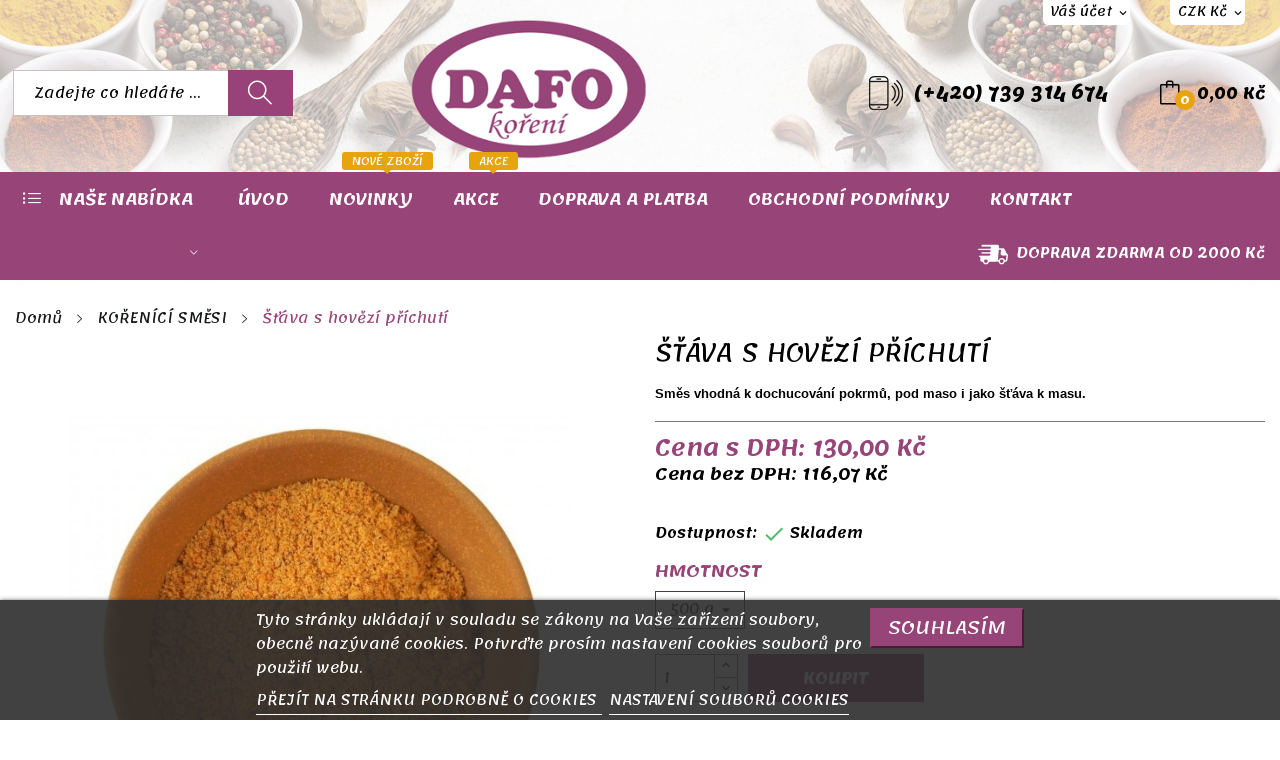

--- FILE ---
content_type: text/html; charset=utf-8
request_url: https://www.prodej-koreni.cz/korenici-smesi/657-1730-hovezi-stava.html
body_size: 18166
content:
<!doctype html>
<html lang="cs">

  <head>
    
      
  <meta charset="utf-8">


  <meta http-equiv="x-ua-compatible" content="ie=edge">



  <link rel="canonical" href="https://www.prodej-koreni.cz/korenici-smesi/657-hovezi-stava.html">

  <title>Šťáva s hovězí příchutí</title>
  <meta name="description" content="Směs vhodná k dochucování pokrmů, pod maso i jako šťáva k masu.">
  <meta name="keywords" content="">
      
                  <link rel="alternate" href="https://www.prodej-koreni.cz/korenici-smesi/657-hovezi-stava.html" hreflang="cs-CZ">
        



  <meta name="viewport" content="width=device-width, initial-scale=1">



  <link rel="icon" type="image/vnd.microsoft.icon" href="/img/favicon.ico?1699262962">
  <link rel="shortcut icon" type="image/x-icon" href="/img/favicon.ico?1699262962">

 <script src="https://ajax.googleapis.com/ajax/libs/jquery/3.2.1/jquery.min.js"></script>

    <link rel="stylesheet" href="https://www.prodej-koreni.cz/themes/theme_rozer1/assets/css/theme.css" type="text/css" media="all">
  <link rel="stylesheet" href="https://fonts.googleapis.com/css?family=Lemonada:400,400i,600,600i,700,700i,800,800i&amp;display=swap&amp;subset=cyrillic,cyrillic-ext,greek,greek-ext,latin-ext,vietnamese" type="text/css" media="all">
  <link rel="stylesheet" href="/modules/packetery/views/css/front.css?v=2.1.12" type="text/css" media="all">
  <link rel="stylesheet" href="https://www.prodej-koreni.cz/modules/posrotatorimg/css/posrotatorimg.css" type="text/css" media="all">
  <link rel="stylesheet" href="https://www.prodej-koreni.cz/modules/posmegamenu//views/css/front.css" type="text/css" media="all">
  <link rel="stylesheet" href="https://www.prodej-koreni.cz/modules/posmegamenu/views/css/posmegamenu_s_1.css" type="text/css" media="all">
  <link rel="stylesheet" href="https://www.prodej-koreni.cz/modules/posslideshows/css/nivo-slider/nivo-slider.css" type="text/css" media="all">
  <link rel="stylesheet" href="https://www.prodej-koreni.cz/modules/posthemeoptions/views/css/posthemeoptions_s_1.css" type="text/css" media="all">
  <link rel="stylesheet" href="https://www.prodej-koreni.cz/modules/m4pdf/views/css/m4pdf.css" type="text/css" media="all">
  <link rel="stylesheet" href="https://www.prodej-koreni.cz/modules/posvegamenu//views/css/front.css" type="text/css" media="all">
  <link rel="stylesheet" href="https://www.prodej-koreni.cz/modules/posvegamenu/views/css/posvegamenu_s_1.css" type="text/css" media="all">
  <link rel="stylesheet" href="https://www.prodej-koreni.cz/modules/lgcookieslaw/views/css/front.css" type="text/css" media="all">
  <link rel="stylesheet" href="https://www.prodej-koreni.cz/modules/lgcookieslaw/views/css/lgcookieslaw.css" type="text/css" media="all">
  <link rel="stylesheet" href="https://www.prodej-koreni.cz/js/jquery/ui/themes/base/minified/jquery-ui.min.css" type="text/css" media="all">
  <link rel="stylesheet" href="https://www.prodej-koreni.cz/js/jquery/ui/themes/base/minified/jquery.ui.theme.min.css" type="text/css" media="all">
  <link rel="stylesheet" href="https://www.prodej-koreni.cz/themes/theme_rozer1/modules/possearchproducts/views/css/possearch.css" type="text/css" media="all">
  <link rel="stylesheet" href="https://www.prodej-koreni.cz/js/jquery/plugins/fancybox/jquery.fancybox.css" type="text/css" media="all">
  <link rel="stylesheet" href="https://www.prodej-koreni.cz/themes/theme_rozer1/assets/css/custom.css" type="text/css" media="all">




  

  <script type="text/javascript">
        var CLOSE = "Zav\u0159\u00edt kategorie";
        var MORE = "V\u00edce kategori\u00ed";
        var id_lang = 1;
        var lgcookieslaw_block = false;
        var lgcookieslaw_cookie_name = "__lglaw";
        var lgcookieslaw_position = "2";
        var lgcookieslaw_reload = true;
        var lgcookieslaw_session_time = "31536000";
        var m4_base_uri = "https:\/\/www.prodej-koreni.cz\/";
        var possearch_image = 1;
        var possearch_number = 10;
        var prestashop = {"cart":{"products":[],"totals":{"total":{"type":"total","label":"Celkem","amount":0,"value":"0,00\u00a0K\u010d"},"total_including_tax":{"type":"total","label":"Celkem (s DPH)","amount":0,"value":"0,00\u00a0K\u010d"},"total_excluding_tax":{"type":"total","label":"Celkem (bez DPH)","amount":0,"value":"0,00\u00a0K\u010d"}},"subtotals":{"products":{"type":"products","label":"Mezisou\u010det","amount":0,"value":"0,00\u00a0K\u010d"},"discounts":null,"shipping":{"type":"shipping","label":"Doru\u010den\u00ed","amount":0,"value":"Zdarma"},"tax":null},"products_count":0,"summary_string":"0 polo\u017eek","vouchers":{"allowed":0,"added":[]},"discounts":[],"minimalPurchase":0,"minimalPurchaseRequired":""},"currency":{"name":"\u010cesk\u00e1 koruna","iso_code":"CZK","iso_code_num":"203","sign":"K\u010d"},"customer":{"lastname":null,"firstname":null,"email":null,"birthday":null,"newsletter":null,"newsletter_date_add":null,"optin":null,"website":null,"company":null,"siret":null,"ape":null,"is_logged":false,"gender":{"type":null,"name":null},"addresses":[]},"language":{"name":"\u010ce\u0161tina (Czech)","iso_code":"cs","locale":"cs-CZ","language_code":"cs-CZ","is_rtl":"0","date_format_lite":"Y-m-d","date_format_full":"Y-m-d H:i:s","id":1},"page":{"title":"","canonical":null,"meta":{"title":"\u0160\u0165\u00e1va s hov\u011bz\u00ed p\u0159\u00edchut\u00ed","description":"Sm\u011bs vhodn\u00e1 k dochucov\u00e1n\u00ed pokrm\u016f, pod maso i jako \u0161\u0165\u00e1va k masu.","keywords":"","robots":"index"},"page_name":"product","body_classes":{"lang-cs":true,"lang-rtl":false,"country-CZ":true,"currency-CZK":true,"layout-full-width":true,"page-product":true,"tax-display-enabled":true,"product-id-657":true,"product-\u0160\u0165\u00e1va s hov\u011bz\u00ed p\u0159\u00edchut\u00ed":true,"product-id-category-112":true,"product-id-manufacturer-0":true,"product-id-supplier-0":true,"product-available-for-order":true},"admin_notifications":[]},"shop":{"name":"Prodej-koreni.cz","logo":"\/img\/prodej-korenicz-logo-1699082929.jpg","stores_icon":"\/img\/logo_stores.png","favicon":"\/img\/favicon.ico"},"urls":{"base_url":"https:\/\/www.prodej-koreni.cz\/","current_url":"https:\/\/www.prodej-koreni.cz\/korenici-smesi\/657-1730-hovezi-stava.html","shop_domain_url":"https:\/\/www.prodej-koreni.cz","img_ps_url":"https:\/\/www.prodej-koreni.cz\/img\/","img_cat_url":"https:\/\/www.prodej-koreni.cz\/img\/c\/","img_lang_url":"https:\/\/www.prodej-koreni.cz\/img\/l\/","img_prod_url":"https:\/\/www.prodej-koreni.cz\/img\/p\/","img_manu_url":"https:\/\/www.prodej-koreni.cz\/img\/m\/","img_sup_url":"https:\/\/www.prodej-koreni.cz\/img\/su\/","img_ship_url":"https:\/\/www.prodej-koreni.cz\/img\/s\/","img_store_url":"https:\/\/www.prodej-koreni.cz\/img\/st\/","img_col_url":"https:\/\/www.prodej-koreni.cz\/img\/co\/","img_url":"https:\/\/www.prodej-koreni.cz\/themes\/theme_rozer1\/assets\/img\/","css_url":"https:\/\/www.prodej-koreni.cz\/themes\/theme_rozer1\/assets\/css\/","js_url":"https:\/\/www.prodej-koreni.cz\/themes\/theme_rozer1\/assets\/js\/","pic_url":"https:\/\/www.prodej-koreni.cz\/upload\/","pages":{"address":"https:\/\/www.prodej-koreni.cz\/adresa","addresses":"https:\/\/www.prodej-koreni.cz\/adresy","authentication":"https:\/\/www.prodej-koreni.cz\/p\u0159ihl\u00e1sit","cart":"https:\/\/www.prodej-koreni.cz\/kosik","category":"https:\/\/www.prodej-koreni.cz\/index.php?controller=category","cms":"https:\/\/www.prodej-koreni.cz\/index.php?controller=cms","contact":"https:\/\/www.prodej-koreni.cz\/napiste-nam","discount":"https:\/\/www.prodej-koreni.cz\/slevy","guest_tracking":"https:\/\/www.prodej-koreni.cz\/sledovani-objednavky-navstevnika","history":"https:\/\/www.prodej-koreni.cz\/historie-objednavek","identity":"https:\/\/www.prodej-koreni.cz\/Identita","index":"https:\/\/www.prodej-koreni.cz\/","my_account":"https:\/\/www.prodej-koreni.cz\/muj-ucet","order_confirmation":"https:\/\/www.prodej-koreni.cz\/potvrzeni-objednavky","order_detail":"https:\/\/www.prodej-koreni.cz\/index.php?controller=order-detail","order_follow":"https:\/\/www.prodej-koreni.cz\/Sledov\u00e1n\u00ed objedn\u00e1vky","order":"https:\/\/www.prodej-koreni.cz\/objednavka","order_return":"https:\/\/www.prodej-koreni.cz\/index.php?controller=order-return","order_slip":"https:\/\/www.prodej-koreni.cz\/dobropis","pagenotfound":"https:\/\/www.prodej-koreni.cz\/stranka-nenalezena","password":"https:\/\/www.prodej-koreni.cz\/obnova-hesla","pdf_invoice":"https:\/\/www.prodej-koreni.cz\/index.php?controller=pdf-invoice","pdf_order_return":"https:\/\/www.prodej-koreni.cz\/index.php?controller=pdf-order-return","pdf_order_slip":"https:\/\/www.prodej-koreni.cz\/index.php?controller=pdf-order-slip","prices_drop":"https:\/\/www.prodej-koreni.cz\/akce","product":"https:\/\/www.prodej-koreni.cz\/index.php?controller=product","search":"https:\/\/www.prodej-koreni.cz\/vyhledavani","sitemap":"https:\/\/www.prodej-koreni.cz\/mapa str\u00e1nek","stores":"https:\/\/www.prodej-koreni.cz\/prodejny","supplier":"https:\/\/www.prodej-koreni.cz\/dodavatele","register":"https:\/\/www.prodej-koreni.cz\/p\u0159ihl\u00e1sit?create_account=1","order_login":"https:\/\/www.prodej-koreni.cz\/objednavka?login=1"},"alternative_langs":{"cs-CZ":"https:\/\/www.prodej-koreni.cz\/korenici-smesi\/657-hovezi-stava.html"},"theme_assets":"\/themes\/theme_rozer1\/assets\/","actions":{"logout":"https:\/\/www.prodej-koreni.cz\/?mylogout="},"no_picture_image":{"bySize":{"small_default":{"url":"https:\/\/www.prodej-koreni.cz\/img\/p\/cs-default-small_default.jpg","width":98,"height":98},"cart_default":{"url":"https:\/\/www.prodej-koreni.cz\/img\/p\/cs-default-cart_default.jpg","width":125,"height":125},"home_default":{"url":"https:\/\/www.prodej-koreni.cz\/img\/p\/cs-default-home_default.jpg","width":360,"height":360},"medium_default":{"url":"https:\/\/www.prodej-koreni.cz\/img\/p\/cs-default-medium_default.jpg","width":452,"height":452},"large_default":{"url":"https:\/\/www.prodej-koreni.cz\/img\/p\/cs-default-large_default.jpg","width":700,"height":700}},"small":{"url":"https:\/\/www.prodej-koreni.cz\/img\/p\/cs-default-small_default.jpg","width":98,"height":98},"medium":{"url":"https:\/\/www.prodej-koreni.cz\/img\/p\/cs-default-home_default.jpg","width":360,"height":360},"large":{"url":"https:\/\/www.prodej-koreni.cz\/img\/p\/cs-default-large_default.jpg","width":700,"height":700},"legend":""}},"configuration":{"display_taxes_label":true,"display_prices_tax_incl":true,"is_catalog":false,"show_prices":true,"opt_in":{"partner":false},"quantity_discount":{"type":"price","label":"Cena"},"voucher_enabled":0,"return_enabled":1},"field_required":[],"breadcrumb":{"links":[{"title":"Dom\u016f","url":"https:\/\/www.prodej-koreni.cz\/"},{"title":"KO\u0158EN\u00cdC\u00cd SM\u011aSI","url":"https:\/\/www.prodej-koreni.cz\/112-korenici-smesi"},{"title":"\u0160\u0165\u00e1va s hov\u011bz\u00ed p\u0159\u00edchut\u00ed","url":"https:\/\/www.prodej-koreni.cz\/korenici-smesi\/657-1730-hovezi-stava.html#\/hmotnost-500_g"}],"count":3},"link":{"protocol_link":"https:\/\/","protocol_content":"https:\/\/"},"time":1768824621,"static_token":"60ea4a096dc9584d96f3cf3aebf332c8","token":"4f8a0a98b9114927d1c688a6842bdfd6"};
      </script>



  
<script type="text/javascript">
	(window.gaDevIds=window.gaDevIds||[]).push('d6YPbH');
	(function(i,s,o,g,r,a,m){i['GoogleAnalyticsObject']=r;i[r]=i[r]||function(){
	(i[r].q=i[r].q||[]).push(arguments)},i[r].l=1*new Date();a=s.createElement(o),
	m=s.getElementsByTagName(o)[0];a.async=1;a.src=g;m.parentNode.insertBefore(a,m)
	})(window,document,'script','https://www.google-analytics.com/analytics.js','ga');

            ga('create', 'UA-50090512-1', 'auto');
                        ga('send', 'pageview');
    
    ga('require', 'ec');
</script>

<style type="text/css">
.animation6 {
	 -webkit-transition-duration: 500ms !important;
    -moz-transition-duration: 500ms !important;
    -o-transition-duration: 500ms !important;
    transition-duration: 500ms !important;
}

</style>



    
  <meta property="og:type" content="product">
  <meta property="og:url" content="https://www.prodej-koreni.cz/korenici-smesi/657-1730-hovezi-stava.html">
  <meta property="og:title" content="Šťáva s hovězí příchutí">
  <meta property="og:site_name" content="Prodej-koreni.cz">
  <meta property="og:description" content="Směs vhodná k dochucování pokrmů, pod maso i jako šťáva k masu.">
  <meta property="og:image" content="https://www.prodej-koreni.cz/932-large_default/hovezi-stava.jpg">
  <meta property="product:pretax_price:amount" content="116.071428">
  <meta property="product:pretax_price:currency" content="CZK">
  <meta property="product:price:amount" content="130">
  <meta property="product:price:currency" content="CZK">
  
  </head>

  <body itemscope itemtype="http://schema.org/WebPage" id="product"  class="lang-cs country-cz currency-czk layout-full-width page-product tax-display-enabled product-id-657 product-Stava-s-hovezi-prichuti product-id-category-112 product-id-manufacturer-0 product-id-supplier-0 product-available-for-order"> 

    
      
    

    <main>
      
              

      <header id="header">
        
          
<div class="header-banner">
	
</div>



<nav class="header-nav">
	<div class="container"> 
		<div class="hidden-md-down">
			<div id="_desktop_currency_selector">
    <div class="currency-selector-wrapper selector-block hidden-md-down">
	   <span id="currency-selector-label" class=" selector-label hidden-lg-down">Currency :</span>
	  <div class="currency-selector localiz_block dropdown js-dropdown">
		<button data-target="#" data-toggle="dropdown" class=" btn-unstyle" aria-haspopup="true" aria-expanded="false" aria-label="Rozevírací nabídka měny">
		  <span class="expand-more _gray-darker">CZK Kč</span>
			<i class="material-icons">expand_more</i>
		</button>
		<ul class="dropdown-menu" aria-labelledby="currency-selector-label">
		  			<li  class="current" >
			  <a title="Česká koruna" rel="nofollow" href="https://www.prodej-koreni.cz/korenici-smesi/657-hovezi-stava.html?SubmitCurrency=1&amp;id_currency=1" class="dropdown-item">CZK Kč</a>
			</li>
		  			<li >
			  <a title="Euro" rel="nofollow" href="https://www.prodej-koreni.cz/korenici-smesi/657-hovezi-stava.html?SubmitCurrency=1&amp;id_currency=5" class="dropdown-item">EUR €</a>
			</li>
		  		</ul>
	  </div>
	</div>
	<div class="currency-selector-wrapper hidden-lg-up">
	  <div class="selector-mobile dropdown js-dropdown">
		<button data-target="#" data-toggle="dropdown" class=" btn-unstyle"  aria-haspopup="true" aria-expanded="false" aria-label="Rozevírací nabídka měny">
		  <span class="expand-more _gray-darker">CZK Kč</span>
			<i class="material-icons">expand_more</i>
		</button>
		<ul class="dropdown-menu" aria-labelledby="currency-selector-label">
		  			<li  class="current" >
			  <a title="Česká koruna" rel="nofollow" href="https://www.prodej-koreni.cz/korenici-smesi/657-hovezi-stava.html?SubmitCurrency=1&amp;id_currency=1" class="dropdown-item">CZK Kč</a>
			</li>
		  			<li >
			  <a title="Euro" rel="nofollow" href="https://www.prodej-koreni.cz/korenici-smesi/657-hovezi-stava.html?SubmitCurrency=1&amp;id_currency=5" class="dropdown-item">EUR €</a>
			</li>
		  		</ul>
	  </div>
	</div>
</div>
<div id="_desktop_user_info">
	<div class="user-info-block selector-block">
		<div class="currency-selector localiz_block dropdown js-dropdown">
			<button data-target="#" data-toggle="dropdown" class=" btn-unstyle hidden-md-down">
			  <span class="expand-more">Váš účet</span>
			  <i class="material-icons">expand_more</i>
			</button>
			<button data-target="#" data-toggle="dropdown" class=" btn-unstyle hidden-lg-up">
				<i class="icon-user"></i>
			</button>
			<ul class="dropdown-menu">
			<li>
				<a href="https://www.prodej-koreni.cz/muj-ucet" rel="nofollow" class="dropdown-item">Váš účet</a>
			</li>
			<li>
			<li>
				<a href="https://www.prodej-koreni.cz/kosik?action=show" class="dropdown-item" >Objednávka</a>
			</li>
			<li>
								  <a
					href="https://www.prodej-koreni.cz/muj-ucet"
					title="Přihlášení k vašemu zákaznickému účtu"
					rel="nofollow" class="dropdown-item"
				  >
					<span>Přihlásit</span>
				  </a>
			  </li>
						</ul>
		</div>
	</div>
	
</div>

		</div>
	</div>
	<div class="container">
		<div class="hidden-lg-up  mobile">
			<div id="_mobile_static"></div>
			<div class="row row-mobile">
				<div class="col-mobile col-md-4 col-xs-4">
					<div class="float-xs-left" id="menu-icon">
						<i class="ion-android-menu"></i>
					</div>
					<div id="mobile_top_menu_wrapper" class="row hidden-lg-up" style="display:none;">
						<div class="top-header-mobile">							
							<div id="_mobile_compare"></div>
							<div id="_mobile_wishtlist"></div>
						</div>
						<div id="_mobile_currency_selector"></div>
						<div id="_mobile_language_selector"></div>				
						<div class="menu-close"> 
							menu <i class="material-icons float-xs-right">arrow_back</i>
						</div>
						<div class="menu-tabs">							
							<div class="js-top-menu-bottom">												
								<div id="_mobile_megamenu"></div>
								<div id="_mobile_vegamenu"></div>
								
							</div>
							
						</div>
					 </div>
				</div>
				<div class="col-mobile col-md-4 col-xs-4 mobile-center">
					<div class="top-logo" id="_mobile_logo"></div>
				</div>
				<div class="col-mobile col-md-4 col-xs-4 mobile-right">
					<div id="_mobile_cart_block"></div>
					<div id="_mobile_user_info"></div>
				</div>
			</div>
			<div id="_mobile_search_category"></div>
		</div>
	</div>
</nav>



<div class="header-top top_bg hidden-md-down">
	<div class="container">
		<div class="row">
			<div class="col col" id="_desktop_logo">
								<a href="https://www.prodej-koreni.cz/">
				<img class="logo img-responsive" src="/img/prodej-korenicz-logo-1699082929.jpg" alt="Prodej-koreni.cz">
				</a>
							</div>
			<div class=" col col-md-10 col-sm-12 position-static">
				<div id="_desktop_cart_block">
	<div class="blockcart cart-preview" data-refresh-url="//www.prodej-koreni.cz/module/ps_shoppingcart/ajax" data-cartitems="0">
		<div class="button_cart">
			<a rel="nofollow" href="//www.prodej-koreni.cz/kosik?action=show" class="desktop hidden-md-down">
				 <span class="item_count">0</span>
				 <span class="item_total">0,00 Kč</span>
			</a>
			<a rel="nofollow" href="//www.prodej-koreni.cz/kosik?action=show" class="mobile hidden-lg-up">
				<span class="item_count">0</span>
			</a>
		</div>
		<div class="popup_cart">
			<div class="content-cart">
				<div class="mini_cart_arrow"></div>
				<ul>
				  				</ul>
				<div class="price_content">
					<div class="cart-subtotals">
					  						<div class="products price_inline">
						  <span class="label">Mezisoučet</span>
						  <span class="value">0,00 Kč</span>
						</div>
					  						<div class=" price_inline">
						  <span class="label"></span>
						  <span class="value"></span>
						</div>
					  						<div class="shipping price_inline">
						  <span class="label">Doručení</span>
						  <span class="value">Zdarma</span>
						</div>
					  						<div class=" price_inline">
						  <span class="label"></span>
						  <span class="value"></span>
						</div>
					  					</div>
					<div class="cart-total price_inline">
					  <span class="label">Celkem</span>
					  <span class="value">0,00 Kč</span>
					</div>
				</div>
				<div class="checkout">
					<a href="//www.prodej-koreni.cz/kosik?action=show" class="btn btn-primary">Objednávka</a> 
				</div>
			</div>
		</div>
	</div>
</div>
<div id="_desktop_contact_link">
  <div class="contact-link">
	<div class="phone">
		
		<a href="tel:(+420) 739 314 674">(+420) 739 314 674</a>
	</div>
  </div>
</div>
<!-- pos search module TOP -->
<div id="_desktop_search_category" class="col-md-7 col-xs-12"> 
	<div id="pos_search_top">
		<form method="get" action="//www.prodej-koreni.cz/vyhledavani" id="searchbox" class="form-inline form_search "  data-search-controller-url="/modules/possearchproducts/SearchProducts.php">
			<label for="pos_query_top"><!-- image on background --></label>
			<input type="hidden" name="controller" value="search">  
			<div class="pos_search form-group">
				  
			</div>
			<input type="text" name="s" value="" placeholder="Zadejte co hled&aacute;te ... " id="pos_query_top" class="search_query form-control ac_input" >
			<button type="submit" class="btn btn-default search_submit">
				<i class="icon-magnifier"></i>
			</button>
		</form>
	</div>
</div>

<!-- /pos search module TOP -->

			</div>
			
		</div>
	</div>

</div>
<div class="header-bottom top_bg hidden-md-down">
	<div class="container">
		<div class="row">
			<div class="col col-sm-12 col-lg-3 col-xl-2">
				

<div id="_desktop_vegamenu">
<div class="pos-menu-vertical" data-more-less="999">
	<h3 class="title_vertical hidden-md-down">&nbsp;&nbsp;NAŠE NABÍDKA </h3>
	<ul class="menu-content"> 
			 			
				<li class="menu-item menu-item3   ">
					
					<a href="https://www.prodej-koreni.cz/229-novinka" >
						
												<span>!NOVINKA!</span>
																	</a>
																									</li>
			 			
				<li class="menu-item menu-item4   ">
					
					<a href="https://www.prodej-koreni.cz/111-jednodruhova-koreni" >
						
												<span>JEDNODRUHOVÁ KOŘENÍ</span>
																	</a>
																									</li>
			 			
				<li class="menu-item menu-item16  hasChild ">
					
					<a href="https://www.prodej-koreni.cz/112-korenici-smesi" >
						
												<span>KOŘENÍCÍ SMĚSI</span>
												 <i class="hidden-md-down icon_sub ion-ios-arrow-right"></i>					</a>
																											<span class="icon-drop-mobile"><i class="material-icons add">add</i><i class="material-icons remove">remove </i></span><ul class="menu-dropdown cat-drop-menu menu_slidedown"><li><a href="https://www.prodej-koreni.cz/120-korenici-smesi-bez-soli" class=""><span>Kořenící směsi bez soli</span></a></li><li><a href="https://www.prodej-koreni.cz/228-korenici-smesi-bez-pridaneho-glutamanu-a-soli" class=""><span>Kořenící směsi bez přidaného glutamanu a soli</span></a></li><li><a href="https://www.prodej-koreni.cz/119-korenici-smesi-bez-pridaneho-glutamanu" class=""><span>Kořenící směsi bez přidaného glutamanu</span></a></li></ul>
									</li>
			 			
				<li class="menu-item menu-item17  hasChild ">
					
					<a href="https://www.prodej-koreni.cz/113-dochucovadla" >
						
												<span>DOCHUCOVADLA</span>
												 <i class="hidden-md-down icon_sub ion-ios-arrow-right"></i>					</a>
																											<span class="icon-drop-mobile"><i class="material-icons add">add</i><i class="material-icons remove">remove </i></span><ul class="menu-dropdown cat-drop-menu menu_slidedown"><li><a href="https://www.prodej-koreni.cz/122-stavy" class=""><span>Šťávy</span></a></li><li><a href="https://www.prodej-koreni.cz/123-vyvary" class=""><span>Vývary</span></a></li><li><a href="https://www.prodej-koreni.cz/124-omacky" class=""><span>Omáčky</span></a></li><li><a href="https://www.prodej-koreni.cz/121-bujony" class=""><span>Bujóny</span></a></li></ul>
									</li>
			 			
				<li class="menu-item menu-item18   ">
					
					<a href="https://www.prodej-koreni.cz/114-susena-zelenina" >
						
												<span>SUŠENÁ ZELENINA</span>
																	</a>
																									</li>
			 			
				<li class="menu-item menu-item19   ">
					
					<a href="https://www.prodej-koreni.cz/223-zdrava-vyziva" >
						
												<span>ZDRAVÁ VÝŽIVA</span>
																	</a>
																									</li>
			 			
				<li class="menu-item menu-item20   ">
					
					<a href="https://www.prodej-koreni.cz/221-ostatni" >
						
												<span>OSTATNÍ</span>
																	</a>
																									</li>
			</ul>
	
</div>
</div>
			</div>
			<div class=" col col-sm-12 col-lg-9 col-xl-10">
				<div id="_desktop_megamenu" class="use-sticky ">
<div class="pos-menu-horizontal">
	<ul class="menu-content"> 
			 			
				<li class=" menu-item menu-item20   ">
					
						<a href="https://www.prodej-koreni.cz/" >
						
												<span>ÚVOD</span>
																	</a>
					 
																				</li>
			 			
				<li class=" menu-item menu-item18   ">
					
						<a href="https://www.prodej-koreni.cz/229-novinka" >
						
												<span>NOVINKY</span>
						<span class="menu-subtitle">NOVÉ ZBOŽÍ</span>											</a>
					 
																				</li>
			 			
				<li class=" menu-item menu-item5   ">
					
						<a href="https://www.prodej-koreni.cz/akce" >
						
												<span>AKCE</span>
						<span class="menu-subtitle">AKCE</span>											</a>
					 
																				</li>
			 			
				<li class=" menu-item menu-item15   ">
					
						<a href="https://www.prodej-koreni.cz/content/1-doprava-a-platba" >
						
												<span>DOPRAVA A PLATBA</span>
																	</a>
					 
																				</li>
			 			
				<li class=" menu-item menu-item22   ">
					
						<a href="https://www.prodej-koreni.cz/content/3-obchodni-podminky" >
						
												<span>OBCHODNÍ PODMÍNKY</span>
																	</a>
					 
																				</li>
			 			
				<li class=" menu-item menu-item17   ">
					
						<a href="https://www.prodej-koreni.cz/content/8-kontakt" >
						
												<span>KONTAKT</span>
																	</a>
					 
																				</li>
			</ul>
	
</div>
</div>  <div id="_desktop_static_order">
<div class="free-ship"><span style="color: #ffffff;"> <img style="float: left;" src="https://www.prodej-koreni.cz/img/cms/icon_cms4-2.png" width="30" height="27" /><strong>  DOPRAVA ZDARMA OD 2000 Kč</strong></span></div>
</div>

			</div>
			
		</div>
	</div>

</div>
  <address style="text-align: center;"></address>
<p></p>
<p></p>


        
      </header>
		      
        
<aside id="notifications">
  <div class="container">
    
    
    
      </div>
</aside>
      
		
			<div class="breadcrumb_container " data-depth="3">
	<div class="container">
		<nav data-depth="3" class="breadcrumb">
		  <ol itemscope itemtype="http://schema.org/BreadcrumbList">
			
			  				
				  <li itemprop="itemListElement" itemscope itemtype="http://schema.org/ListItem">
					<a itemprop="item" href="https://www.prodej-koreni.cz/">
					  <span itemprop="name">Domů</span>
					</a>
					<meta itemprop="position" content="1">
				  </li>
				
			  				
				  <li itemprop="itemListElement" itemscope itemtype="http://schema.org/ListItem">
					<a itemprop="item" href="https://www.prodej-koreni.cz/112-korenici-smesi">
					  <span itemprop="name">KOŘENÍCÍ SMĚSI</span>
					</a>
					<meta itemprop="position" content="2">
				  </li>
				
			  				
				  <li itemprop="itemListElement" itemscope itemtype="http://schema.org/ListItem">
					<a itemprop="item" href="https://www.prodej-koreni.cz/korenici-smesi/657-1730-hovezi-stava.html#/hmotnost-500_g">
					  <span itemprop="name">Šťáva s hovězí příchutí</span>
					</a>
					<meta itemprop="position" content="3">
				  </li>
				
			  			
		  </ol>
		</nav>
	</div>
</div>

		
     <div id="wrapper">
        
        <div class="container">
			<div class="row">
			  

			  
  <div id="content-wrapper" class="col-xs-12">
    
    

  <section id="main" itemscope itemtype="https://schema.org/Product">
    <meta itemprop="url" content="https://www.prodej-koreni.cz/korenici-smesi/657-1730-hovezi-stava.html#/1-hmotnost-500_g">

    <div class="row">
      <div class="col-md-6 ">
        
          <section class="page-content" id="content">
            
            
              
				
	<div class="images-container">
	  
		<div class="product-view_content">
		  
			<ul class="product-flag">
			  			</ul>
		  
		<div class="product-cover slider-for">
		 		 <div class="thumb-item">
		  		  <div class="easyzoom easyzoom--overlay">
		  <a href="https://www.prodej-koreni.cz/932-large_default/hovezi-stava.jpg">
		   <img class=""  style="width:100%;" src="https://www.prodej-koreni.cz/932-large_default/hovezi-stava.jpg" alt="Hovězí šťáva" title="Hovězí šťáva" itemprop="image">
		  </a>
		  </div>

		  		   </div>
		 		</div>
		</div>
	  

 	</div>



 <script type="text/javascript">
	$(document).ready(function() {
	$('.images-container .slider-for').slick({
	   slidesToShow: 1,
	   slidesToScroll: 1,
	   focusOnSelect: true,
	   arrows: true, 
	   fade: true,
	   infinite: true,
	   lazyLoad: 'ondemand',
	   asNavFor: '.slider-nav'
	 });
	  if (0 == 0) {
		 $('.images-container .slider-nav').slick({
		   slidesToShow: 4,
		   slidesToScroll: 1,
		   asNavFor: '.slider-for',
		   dots: false, 
		   arrows: true, 
		   infinite: true,
		   focusOnSelect: true
		 });
	 }else {
	 $('.images-container .slider-nav').slick({
	   slidesToShow: 4,
	   slidesToScroll: 1,
	   asNavFor: '.slider-for',
	   vertical:true,
	   dots: false, 
	   arrows: true, 
	   infinite: true,
	   focusOnSelect: true,
	   responsive: [
	   	{
		  breakpoint: 991,
		  settings: {
			slidesToShow: 2, 
			slidesToScroll: 1,
		  }
		},
		{
		  breakpoint: 767,
		  settings: {
			slidesToShow: 4, 
			slidesToScroll: 1,
		  }
		},
		{
		  breakpoint: 543,
		  settings: {
			slidesToShow: 3, 
			slidesToScroll: 1,
		  }
		},
		{
		  breakpoint: 399,
		  settings: {
			slidesToShow: 2,
			slidesToScroll: 1, 
		  }
		}
		]
	 });
	 }
	 
	 $('.images-container .slider-for').slickLightbox({
			src: 'src',
			itemSelector: '.thumb-item img'
	 });
	 	if($(window).width() >= 992) 
		{
			var $easyzoom = $('.images-container .easyzoom').easyZoom(); 
		}
	$(window).resize(function(){
		if($(window).width() >= 992)
		{
			 var $easyzoom = $('.images-container .easyzoom').easyZoom();  
			$('.easyzoom--overlay').addClass('easyzoom');
		}
		else
		{
			$('.easyzoom--overlay').removeClass('easyzoom'); 	
		}
	});
});
</script>                         
            
          </section>
        
        </div>
        <div class="col-md-6 ">
			<div class="content_info">
				
					
					  <h1 class="h1 namne_details" itemprop="name">Šťáva s hovězí příchutí</h1>
					
				
				
				
				  <div id="product-description-short-657" class="product-description-short" itemprop="description"><p style="text-align:left;"><span style="font-family:'comic sans ms', sans-serif;font-size:10pt;color:#000000;"><strong><span style="line-height:21.3333320617676px;">Směs vhodná k dochucování pokrmů, pod maso i jako šťáva k masu.</span></strong></span></p></div>
				
				
				


				  
				
  <div class="product-prices">
  

    
      <div
        class="product-price h5 "
        itemprop="offers"
        itemscope
        itemtype="https://schema.org/Offer"
      >
        <link itemprop="availability" href="https://schema.org/InStock"/>
        <meta itemprop="priceCurrency" content="CZK">

      <div class="">
	
            <span class="cena-sdph" itemprop="price" content="130">Cena s DPH:&nbsp;130,00 Kč</span>
	 <br>
		    <span class="cena-bezdph" itemprop="price"  content="130">Cena bez DPH:&nbsp;116,07 Kč</span>

		    

        
        </div>
		
		

        
                  
		
		
	
		
		
		 <br>
		
		
		
		  
          
	
	
	
	
		  	
	
	
	
	
      </div>
    

    
          

    
          

    
          

    

	
	
	
	  
	 
	 
	 
	 
	 
		
		  <div class="product-reference"> <label class="dostupnost">Dostupnost: </label>

      <span id="product-availability">
        
                     
			<i class="material-icons rtl-no-flip product-available">&#xE5CA;</i>
          		  
		  <label class="dostupnostSKLADEM">
          Skladem
		  </label>
		  
              </span>
	  
	  
	  
	  
	  
	  
	      	  
	
	
	
	  
	  
	   </div>

	
	
	
	
	
	
	
	
	
	
  </div>
			  
			  
			  
			  
			  
			  
			  
			  
			  
			  
			  
			  
			  
			  
			  
			  

			  
			  
			
				
				
				
<div class="tab-pane"
     id="product-details"
     data-product="{&quot;id_shop_default&quot;:&quot;1&quot;,&quot;id_manufacturer&quot;:&quot;0&quot;,&quot;id_supplier&quot;:&quot;0&quot;,&quot;reference&quot;:&quot;&quot;,&quot;is_virtual&quot;:&quot;0&quot;,&quot;delivery_in_stock&quot;:&quot;&quot;,&quot;delivery_out_stock&quot;:&quot;&quot;,&quot;id_category_default&quot;:&quot;112&quot;,&quot;on_sale&quot;:&quot;0&quot;,&quot;online_only&quot;:&quot;0&quot;,&quot;ecotax&quot;:0,&quot;minimal_quantity&quot;:&quot;1&quot;,&quot;low_stock_threshold&quot;:&quot;0&quot;,&quot;low_stock_alert&quot;:&quot;0&quot;,&quot;price&quot;:&quot;130,00\u00a0K\u010d&quot;,&quot;unity&quot;:&quot;&quot;,&quot;unit_price_ratio&quot;:&quot;0.000000&quot;,&quot;additional_shipping_cost&quot;:&quot;0.00&quot;,&quot;customizable&quot;:&quot;0&quot;,&quot;text_fields&quot;:&quot;0&quot;,&quot;uploadable_files&quot;:&quot;0&quot;,&quot;redirect_type&quot;:&quot;404&quot;,&quot;id_type_redirected&quot;:&quot;0&quot;,&quot;available_for_order&quot;:&quot;1&quot;,&quot;available_date&quot;:null,&quot;show_condition&quot;:&quot;0&quot;,&quot;condition&quot;:&quot;new&quot;,&quot;show_price&quot;:&quot;1&quot;,&quot;indexed&quot;:&quot;1&quot;,&quot;visibility&quot;:&quot;both&quot;,&quot;cache_default_attribute&quot;:&quot;1730&quot;,&quot;advanced_stock_management&quot;:&quot;0&quot;,&quot;date_add&quot;:&quot;2019-03-22 12:29:24&quot;,&quot;date_upd&quot;:&quot;2024-05-07 08:29:36&quot;,&quot;pack_stock_type&quot;:&quot;3&quot;,&quot;meta_description&quot;:&quot;&quot;,&quot;meta_keywords&quot;:&quot;&quot;,&quot;meta_title&quot;:&quot;&quot;,&quot;link_rewrite&quot;:&quot;hovezi-stava&quot;,&quot;name&quot;:&quot;\u0160\u0165\u00e1va s hov\u011bz\u00ed p\u0159\u00edchut\u00ed&quot;,&quot;description&quot;:&quot;&lt;p style=\&quot;line-height:19.2px;text-align:left;\&quot;&gt;&lt;span style=\&quot;font-family:&#039;comic sans ms&#039;, sans-serif;color:#000000;font-size:10pt;\&quot;&gt;&lt;span style=\&quot;text-decoration:underline;\&quot;&gt;&lt;strong style=\&quot;font-size:13.3333px;\&quot;&gt;VYROBENO V:&lt;\/strong&gt;&lt;\/span&gt;&lt;strong&gt;\u00a0&lt;\/strong&gt;\u00a0\u010cR&lt;\/span&gt;&lt;\/p&gt;\n&lt;p style=\&quot;line-height:19.2px;text-align:left;\&quot;&gt;&lt;span style=\&quot;font-family:&#039;comic sans ms&#039;, sans-serif;color:#000000;font-size:10pt;\&quot;&gt;&lt;span style=\&quot;text-decoration:underline;\&quot;&gt;&lt;strong&gt;SLO\u017dEN\u00cd:&lt;\/strong&gt;&lt;\/span&gt;\u00a0Bramborov\u00fd \u0161krob, jedl\u00e1 s\u016fl s j\u00f3dem max. 21%, maltodextrin, kvasni\u010dn\u00fd extrakt, paprika mlet\u00e1 sladk\u00e1, cukr mou\u010dka, \u0159epkov\u00fd olej, cibule su\u0161en\u00e1 mlet\u00e1, palmov\u00fd tuk, hydrolyzovan\u00e1 &lt;strong&gt;sojov\u00e1&lt;\/strong&gt; b\u00edlkovina, l\u00e1tka zv\u00fdraz\u0148uj\u00edc\u00ed chu\u0165 a v\u016fni: glutaman sodn\u00fd, inosinan a guanylan sodn\u00fd, kurkuma mlet\u00e1, nov\u00e9 ko\u0159en\u00ed mlet\u00e9, pep\u0159 \u010dern\u00fd mlet\u00fd, citr\u00f3nov\u00e1 k\u016fra mlet\u00e1, mrkev su\u0161en\u00e1 mlet\u00e1, pasti\u0148\u00e1k su\u0161en\u00fd mlet\u00fd, aroma.&lt;\/span&gt;&lt;\/p&gt;\n&lt;p style=\&quot;text-align:left;\&quot;&gt;&lt;span style=\&quot;font-family:&#039;comic sans ms&#039;, sans-serif;font-size:10pt;color:#000000;\&quot;&gt;&lt;span style=\&quot;text-decoration:underline;\&quot;&gt;&lt;strong&gt;SKLADOV\u00c1N\u00cd:&lt;\/strong&gt;&lt;\/span&gt;&lt;strong&gt;\u00a0&lt;\/strong&gt;Teplota max. 24\u00b0C a vlhkost max. 75%.&lt;\/span&gt;&lt;\/p&gt;\n&lt;p style=\&quot;text-align:left;\&quot;&gt;&lt;span style=\&quot;font-family:&#039;comic sans ms&#039;, sans-serif;font-size:10pt;color:#000000;\&quot;&gt;&lt;span style=\&quot;text-decoration:underline;\&quot;&gt;&lt;strong&gt;ALERGENY:&lt;\/strong&gt;&lt;\/span&gt;\u00a0M\u016f\u017ee obsahovat stopy alergenu lepku, ho\u0159\u010dice, sezamu, vejce a ml\u00e9ka.&lt;\/span&gt;&lt;\/p&gt;\n&lt;p style=\&quot;text-align:left;\&quot;&gt;&lt;span style=\&quot;font-family:&#039;comic sans ms&#039;, sans-serif;font-size:10pt;color:#000000;\&quot;&gt;\u00a0&lt;\/span&gt;&lt;\/p&gt;\n&lt;p style=\&quot;text-align:left;\&quot;&gt;&lt;span style=\&quot;font-family:&#039;comic sans ms&#039;, sans-serif;font-size:10pt;color:#000000;\&quot;&gt;&lt;strong&gt;&lt;span style=\&quot;text-decoration:underline;\&quot;&gt;N\u00c1VOD K P\u0158\u00cdPRAV\u011a:&lt;\/span&gt;\u00a0Pou\u017eijeme 100g sm\u011bsi na 1l vody.&lt;\/strong&gt;\u00a0&lt;\/span&gt;&lt;\/p&gt;\n&lt;p style=\&quot;text-align:left;\&quot;&gt;&lt;\/p&gt;\n&lt;p style=\&quot;text-align:left;\&quot;&gt;&lt;span style=\&quot;color:#000000;font-family:&#039;comic sans ms&#039;, sans-serif;\&quot;&gt;&lt;span style=\&quot;font-size:13.3333px;\&quot;&gt;&lt;span style=\&quot;text-decoration:underline;\&quot;&gt;&lt;strong&gt;M\u011aRN\u00c1 CENA:&lt;\/strong&gt;&lt;\/span&gt; 100g - 35 K\u010d\/100g&lt;\/span&gt;&lt;\/span&gt;&lt;\/p&gt;\n&lt;p style=\&quot;text-align:left;\&quot;&gt;&lt;span style=\&quot;color:#000000;font-family:&#039;comic sans ms&#039;, sans-serif;\&quot;&gt;&lt;span style=\&quot;font-size:13.3333px;\&quot;&gt;\u00a0 \u00a0 \u00a0 \u00a0 \u00a0 \u00a0 \u00a0 \u00a0 \u00a0 \u00a0 \u00a0 \u00a0 \u00a0 500g - 26 K\u010d\/100g&lt;\/span&gt;&lt;\/span&gt;&lt;\/p&gt;\n&lt;p style=\&quot;text-align:left;\&quot;&gt;&lt;\/p&gt;&quot;,&quot;description_short&quot;:&quot;&lt;p style=\&quot;text-align:left;\&quot;&gt;&lt;span style=\&quot;font-family:&#039;comic sans ms&#039;, sans-serif;font-size:10pt;color:#000000;\&quot;&gt;&lt;strong&gt;&lt;span style=\&quot;line-height:21.3333320617676px;\&quot;&gt;Sm\u011bs vhodn\u00e1 k dochucov\u00e1n\u00ed pokrm\u016f, pod maso i jako \u0161\u0165\u00e1va k masu.&lt;\/span&gt;&lt;\/strong&gt;&lt;\/span&gt;&lt;\/p&gt;&quot;,&quot;available_now&quot;:&quot;&quot;,&quot;available_later&quot;:&quot;&quot;,&quot;id&quot;:657,&quot;id_product&quot;:657,&quot;out_of_stock&quot;:2,&quot;new&quot;:0,&quot;id_product_attribute&quot;:1730,&quot;quantity_wanted&quot;:1,&quot;extraContent&quot;:[],&quot;allow_oosp&quot;:1,&quot;category&quot;:&quot;korenici-smesi&quot;,&quot;category_name&quot;:&quot;KO\u0158EN\u00cdC\u00cd SM\u011aSI&quot;,&quot;link&quot;:&quot;https:\/\/www.prodej-koreni.cz\/korenici-smesi\/657-hovezi-stava.html&quot;,&quot;attribute_price&quot;:84.821428,&quot;price_tax_exc&quot;:116.071428,&quot;price_without_reduction&quot;:129.999999,&quot;reduction&quot;:0,&quot;specific_prices&quot;:[],&quot;quantity&quot;:4988,&quot;quantity_all_versions&quot;:9968,&quot;id_image&quot;:&quot;cs-default&quot;,&quot;features&quot;:[],&quot;attachments&quot;:[],&quot;virtual&quot;:0,&quot;pack&quot;:0,&quot;packItems&quot;:[],&quot;nopackprice&quot;:0,&quot;customization_required&quot;:false,&quot;attributes&quot;:{&quot;1&quot;:{&quot;id_attribute&quot;:&quot;1&quot;,&quot;id_attribute_group&quot;:&quot;1&quot;,&quot;name&quot;:&quot;500 g&quot;,&quot;group&quot;:&quot;Hmotnost&quot;,&quot;reference&quot;:&quot;&quot;,&quot;ean13&quot;:&quot;&quot;,&quot;isbn&quot;:&quot;&quot;,&quot;upc&quot;:&quot;&quot;}},&quot;rate&quot;:12,&quot;tax_name&quot;:&quot;DPH 12%&quot;,&quot;ecotax_rate&quot;:0,&quot;unit_price&quot;:&quot;&quot;,&quot;customizations&quot;:{&quot;fields&quot;:[]},&quot;id_customization&quot;:0,&quot;is_customizable&quot;:false,&quot;show_quantities&quot;:false,&quot;quantity_label&quot;:&quot;ks&quot;,&quot;quantity_discounts&quot;:[],&quot;customer_group_discount&quot;:0,&quot;images&quot;:[{&quot;bySize&quot;:{&quot;small_default&quot;:{&quot;url&quot;:&quot;https:\/\/www.prodej-koreni.cz\/932-small_default\/hovezi-stava.jpg&quot;,&quot;width&quot;:98,&quot;height&quot;:98},&quot;cart_default&quot;:{&quot;url&quot;:&quot;https:\/\/www.prodej-koreni.cz\/932-cart_default\/hovezi-stava.jpg&quot;,&quot;width&quot;:125,&quot;height&quot;:125},&quot;home_default&quot;:{&quot;url&quot;:&quot;https:\/\/www.prodej-koreni.cz\/932-home_default\/hovezi-stava.jpg&quot;,&quot;width&quot;:360,&quot;height&quot;:360},&quot;medium_default&quot;:{&quot;url&quot;:&quot;https:\/\/www.prodej-koreni.cz\/932-medium_default\/hovezi-stava.jpg&quot;,&quot;width&quot;:452,&quot;height&quot;:452},&quot;large_default&quot;:{&quot;url&quot;:&quot;https:\/\/www.prodej-koreni.cz\/932-large_default\/hovezi-stava.jpg&quot;,&quot;width&quot;:700,&quot;height&quot;:700}},&quot;small&quot;:{&quot;url&quot;:&quot;https:\/\/www.prodej-koreni.cz\/932-small_default\/hovezi-stava.jpg&quot;,&quot;width&quot;:98,&quot;height&quot;:98},&quot;medium&quot;:{&quot;url&quot;:&quot;https:\/\/www.prodej-koreni.cz\/932-home_default\/hovezi-stava.jpg&quot;,&quot;width&quot;:360,&quot;height&quot;:360},&quot;large&quot;:{&quot;url&quot;:&quot;https:\/\/www.prodej-koreni.cz\/932-large_default\/hovezi-stava.jpg&quot;,&quot;width&quot;:700,&quot;height&quot;:700},&quot;legend&quot;:&quot;Hov\u011bz\u00ed \u0161\u0165\u00e1va&quot;,&quot;cover&quot;:&quot;1&quot;,&quot;id_image&quot;:&quot;932&quot;,&quot;position&quot;:&quot;1&quot;,&quot;associatedVariants&quot;:[&quot;1730&quot;]}],&quot;cover&quot;:{&quot;bySize&quot;:{&quot;small_default&quot;:{&quot;url&quot;:&quot;https:\/\/www.prodej-koreni.cz\/932-small_default\/hovezi-stava.jpg&quot;,&quot;width&quot;:98,&quot;height&quot;:98},&quot;cart_default&quot;:{&quot;url&quot;:&quot;https:\/\/www.prodej-koreni.cz\/932-cart_default\/hovezi-stava.jpg&quot;,&quot;width&quot;:125,&quot;height&quot;:125},&quot;home_default&quot;:{&quot;url&quot;:&quot;https:\/\/www.prodej-koreni.cz\/932-home_default\/hovezi-stava.jpg&quot;,&quot;width&quot;:360,&quot;height&quot;:360},&quot;medium_default&quot;:{&quot;url&quot;:&quot;https:\/\/www.prodej-koreni.cz\/932-medium_default\/hovezi-stava.jpg&quot;,&quot;width&quot;:452,&quot;height&quot;:452},&quot;large_default&quot;:{&quot;url&quot;:&quot;https:\/\/www.prodej-koreni.cz\/932-large_default\/hovezi-stava.jpg&quot;,&quot;width&quot;:700,&quot;height&quot;:700}},&quot;small&quot;:{&quot;url&quot;:&quot;https:\/\/www.prodej-koreni.cz\/932-small_default\/hovezi-stava.jpg&quot;,&quot;width&quot;:98,&quot;height&quot;:98},&quot;medium&quot;:{&quot;url&quot;:&quot;https:\/\/www.prodej-koreni.cz\/932-home_default\/hovezi-stava.jpg&quot;,&quot;width&quot;:360,&quot;height&quot;:360},&quot;large&quot;:{&quot;url&quot;:&quot;https:\/\/www.prodej-koreni.cz\/932-large_default\/hovezi-stava.jpg&quot;,&quot;width&quot;:700,&quot;height&quot;:700},&quot;legend&quot;:&quot;Hov\u011bz\u00ed \u0161\u0165\u00e1va&quot;,&quot;cover&quot;:&quot;1&quot;,&quot;id_image&quot;:&quot;932&quot;,&quot;position&quot;:&quot;1&quot;,&quot;associatedVariants&quot;:[&quot;1730&quot;]},&quot;has_discount&quot;:false,&quot;discount_type&quot;:null,&quot;discount_percentage&quot;:null,&quot;discount_percentage_absolute&quot;:null,&quot;discount_amount&quot;:null,&quot;discount_amount_to_display&quot;:null,&quot;price_amount&quot;:130,&quot;unit_price_full&quot;:&quot;&quot;,&quot;show_availability&quot;:true,&quot;availability_date&quot;:null,&quot;availability_message&quot;:&quot;Skladem&quot;,&quot;availability&quot;:&quot;available&quot;}"
     role="tabpanel"
  >
  
     
  


  
      

  
      

  
    <div class="product-out-of-stock">
      
    </div>
  

  
      

    
      

  
      
</div>
	 
				 
				 
				 
				
			
			
			
			

			
			
			
			
			
			
			
			
			

			  <div class="product-information">
				

				
				<div class="product-actions">
				  
					<form action="https://www.prodej-koreni.cz/kosik" method="post" id="add-to-cart-or-refresh">
					  <input type="hidden" name="token" value="60ea4a096dc9584d96f3cf3aebf332c8">
					  <input type="hidden" name="id_product" value="657" id="product_page_product_id">
					  <input type="hidden" name="id_customization" value="0" id="product_customization_id">

					  
						<div class="product-variants">
          <div class="clearfix product-variants-item">
      <span class="control-label">Hmotnost</span>
              <select
          class="form-control form-control-select"
          id="group_1"
          data-product-attribute="1"
          name="group[1]">
                      <option value="2" title="100 g">100 g</option>
                      <option value="1" title="500 g" selected="selected">500 g</option>
                  </select>
          </div>
      </div>
					  

					  
											  

					  
						<section class="product-discounts">
  </section>
					  

					  
						<div class="product-add-to-cart">
      <span class="control-label">Množství</span>

    
      <div class="product-quantity clearfix">
        <div class="qty">
          <input
            type="text"
            name="qty"
            id="quantity_wanted"
            value="1"
            class="input-group"
            min="1"
            aria-label="Počet"
          >
        </div>

        <div class="add">
          <button
            class="btn btn-primary add-to-cart"
            data-button-action="add-to-cart"
            type="submit"
                      >
            <i class="material-icons shopping-cart">&#xE547;</i>
            Koupit
          </button>
        </div>
      </div>
    

	
	
	
	
	
	
	

    
	
	
	
	
	
	
    
      <p class="product-minimal-quantity">
              </p>
    
  </div>
					  

					  
						<div class="product-additional-info">
  

      <div class="social-sharing">
      <span>Sdílet</span>
      <ul>
                  <li class="facebook"><a href="https://www.facebook.com/sharer.php?u=https%3A%2F%2Fwww.prodej-koreni.cz%2Fkorenici-smesi%2F657-hovezi-stava.html" title="Sdílet" target="_blank">Sdílet</a></li>
                  <li class="twitter"><a href="https://twitter.com/intent/tweet?text=%C5%A0%C5%A5%C3%A1va+s+hov%C4%9Bz%C3%AD+p%C5%99%C3%ADchut%C3%AD https%3A%2F%2Fwww.prodej-koreni.cz%2Fkorenici-smesi%2F657-hovezi-stava.html" title="Tweet" target="_blank">Tweet</a></li>
                  <li class="pinterest"><a href="https://www.pinterest.com/pin/create/button/?media=https%3A%2F%2Fwww.prodej-koreni.cz%2F932%2Fhovezi-stava.jpg&amp;url=https%3A%2F%2Fwww.prodej-koreni.cz%2Fkorenici-smesi%2F657-hovezi-stava.html" title="Pinterest" target="_blank">Pinterest</a></li>
              </ul>
    </div>
  

</div>
					  

					  					  
					</form>
				  

				</div>

				
				  
				 
			</div>
		  </div>
      </div>
    </div>
	<div class="row">
		<div class="col-xs-12">
			
            <div class="tabs ">  
                <ul class="nav nav-tabs" role="tablist">
                                      <li class="nav-item">
                       <a
                         class="nav-link active"
                         data-toggle="tab"
                         href="#description"
                         role="tab"
                         aria-controls="description"
						 style="color:#000!important;"
                          aria-selected="true">Popis</a>
                    </li>
                  				  
				  
				  
				  
				  
				  
				  
				  
				  
				  
				  
				  
           
				  
                                                    </ul>

                <div class="tab-content" id="tab-content">
                 <div class="tab-pane fade in active" id="description" role="tabpanel">
                   
                     <div class="product-description"><p style="line-height:19.2px;text-align:left;"><span style="font-family:'comic sans ms', sans-serif;color:#000000;font-size:10pt;"><span style="text-decoration:underline;"><strong style="font-size:13.3333px;">VYROBENO V:</strong></span><strong> </strong> ČR</span></p>
<p style="line-height:19.2px;text-align:left;"><span style="font-family:'comic sans ms', sans-serif;color:#000000;font-size:10pt;"><span style="text-decoration:underline;"><strong>SLOŽENÍ:</strong></span> Bramborový škrob, jedlá sůl s jódem max. 21%, maltodextrin, kvasničný extrakt, paprika mletá sladká, cukr moučka, řepkový olej, cibule sušená mletá, palmový tuk, hydrolyzovaná <strong>sojová</strong> bílkovina, látka zvýrazňující chuť a vůni: glutaman sodný, inosinan a guanylan sodný, kurkuma mletá, nové koření mleté, pepř černý mletý, citrónová kůra mletá, mrkev sušená mletá, pastiňák sušený mletý, aroma.</span></p>
<p style="text-align:left;"><span style="font-family:'comic sans ms', sans-serif;font-size:10pt;color:#000000;"><span style="text-decoration:underline;"><strong>SKLADOVÁNÍ:</strong></span><strong> </strong>Teplota max. 24°C a vlhkost max. 75%.</span></p>
<p style="text-align:left;"><span style="font-family:'comic sans ms', sans-serif;font-size:10pt;color:#000000;"><span style="text-decoration:underline;"><strong>ALERGENY:</strong></span> Může obsahovat stopy alergenu lepku, hořčice, sezamu, vejce a mléka.</span></p>
<p style="text-align:left;"><span style="font-family:'comic sans ms', sans-serif;font-size:10pt;color:#000000;"> </span></p>
<p style="text-align:left;"><span style="font-family:'comic sans ms', sans-serif;font-size:10pt;color:#000000;"><strong><span style="text-decoration:underline;">NÁVOD K PŘÍPRAVĚ:</span> Použijeme 100g směsi na 1l vody.</strong> </span></p>
<p style="text-align:left;"></p>
<p style="text-align:left;"><span style="color:#000000;font-family:'comic sans ms', sans-serif;"><span style="font-size:13.3333px;"><span style="text-decoration:underline;"><strong>MĚRNÁ CENA:</strong></span> 100g - 35 Kč/100g</span></span></p>
<p style="text-align:left;"><span style="color:#000000;font-family:'comic sans ms', sans-serif;"><span style="font-size:13.3333px;">                          500g - 26 Kč/100g</span></span></p>
<p style="text-align:left;"></p></div>
                   
                 </div>

             
				 
				 
				 
				<div class="tab-pane fade in" id="idTab5">
					
				</div>	
				
				
				
				
				
				
				
				
				
                 
                                    

                                 </div>  
            </div>
          
		</div>
	</div>
    
      <div class="modal fade js-product-images-modal" id="product-modal">
  <div class="modal-dialog" role="document">
    <div class="modal-content">
      <div class="modal-body">
        		 <div class="view-products">
			<figure>
			  <img class="js-modal-product-cover product-cover-modal" width="700" src="https://www.prodej-koreni.cz/932-large_default/hovezi-stava.jpg" alt="Hovězí šťáva" title="Hovězí šťáva" itemprop="image">
			  <figcaption class="image-caption">
			  
				<div id="product-description-short" itemprop="description"><p style="text-align:left;"><span style="font-family:'comic sans ms', sans-serif;font-size:10pt;color:#000000;"><strong><span style="line-height:21.3333320617676px;">Směs vhodná k dochucování pokrmů, pod maso i jako šťáva k masu.</span></strong></span></p></div>
			  
			</figcaption>
			</figure>
		</div>
        <aside id="thumbnails_modal">
          
						  <div class="thumb-container">
				<img data-image-large-src="https://www.prodej-koreni.cz/932-large_default/hovezi-stava.jpg" class="thumb js-modal-thumb" src="https://www.prodej-koreni.cz/932-home_default/hovezi-stava.jpg" alt="Hovězí šťáva" title="Hovězí šťáva" width="360" itemprop="image">
			  </div>
			          
        </aside>
      </div>
    </div><!-- /.modal-content -->
  </div><!-- /.modal-dialog -->
</div><!-- /.modal -->

 <script type="text/javascript">
	$(document).ready(function() {
	  $('#product-modal #thumbnails_modal').slick({
	   slidesToShow: 1,
	   slidesToScroll: 1,
	   asNavFor: '.slider-for',
	   dots: true,
	   focusOnSelect: true
	 });
	
});
</script>    

    
      <footer class="page-footer">
        
          <!-- Footer content -->
        
      </footer>
    
	<script>
	
	</script>
  </section>


    
  </div>


			  
			</div>
							
									
				
				  <section class="categoryproducts clearfix">
	<div class="pos_title">
		<h2>
						16 dalších produktů ve stejné kategorii:
					</h2>
	</div>
	<div class="row pos_content">
		<div class="product_categoryslide owl-carousel">
						
 <!-- style products default -->
 
	<article class="product-miniature js-product-miniature style_product1" data-id-product="554" data-id-product-attribute="1981" itemscope itemtype="http://schema.org/Product">
		<div class="img_block">
		  
			<a href="https://www.prodej-koreni.cz/korenici-smesi/554-1981-kureci-smes-bez-soli.html#/1-hmotnost-500_g" class="thumbnail product-thumbnail">
			  <img class="first-image "
				src = "https://www.prodej-koreni.cz/798-home_default/kureci-smes-bez-soli.jpg" 
				alt = "Kuřecí směs bez soli"
				data-full-size-image-url = "https://www.prodej-koreni.cz/798-large_default/kureci-smes-bez-soli.jpg"
			  >
			       			
			</a>
		  
			<ul class="add-to-links">
				<li>
					
				</li>
												<li class="quick-view">
					
					<a class="quick_view" href="#" data-link-action="quickview" title="Rychlý náhled">
					 <span>Rychlý náhled</span>
					</a>
					
				</li>
				
			</ul> 
		
			
			<ul class="product-flag">
						</ul>
			
		</div>
		<div class="product_desc">
			<div class="inner_desc">
								 <div class="manufacturer"><a href="//www.prodej-koreni.cz/brands?id_manufacturer=0"></a></div>
								
				  <h3 itemprop="name"><a href="https://www.prodej-koreni.cz/korenici-smesi/554-1981-kureci-smes-bez-soli.html#/1-hmotnost-500_g" class="product_name one_line" title="Kuřecí směs bez soli">Kuřecí směs bez soli</a></h3> 
				
				
					<div class="hook-reviews">
					
					</div>
				 
				
				
				  					<div class="product-price-and-shipping">
					  
					  

					  <span class="sr-only">Cena</span>
					  <span itemprop="price" class="price ">135,00 Kč</span>
					  

					  
											</div>
				  				
				<div class="cart">
					<div class="product-add-to-cart">	
 <form action="https://www.prodej-koreni.cz/kosik" method="post" class="add-to-cart-or-refresh">
   <input type="hidden" name="token" value="60ea4a096dc9584d96f3cf3aebf332c8">
   <input type="hidden" name="id_product" value="554" class="product_page_product_id">
   <input type="hidden" name="qty" value="1">
   <button class="button ajax_add_to_cart_button add-to-cart btn-default" title="Koupit" data-button-action="add-to-cart" type="submit" >
  		 <i class="fa fa-shopping-cart"></i> Koupit
   </button>
 </form>
</div>
 				</div>
			</div>
			<div class="availability"> 
											<div class="availability-list in-stock">Dostupnost: <span>4993 Kusů skladem:</span></div>

										</div>
			
				<div class="product-desc" itemprop="description"><p style="text-align:left;"><span style="font-family:'comic sans ms', sans-serif;font-size:10pt;color:#000000;"><strong><span style="line-height:21.3333320617676px;">Jemně pikantní směs koření, kterou používáme nejen na grilované či pečené kuře, ale i na různé další druhy masa. Při pečení vytvoří křupavou zlatavou kůrku.</span></strong></span></p>
<p style="text-align:left;"><span style="font-family:verdana, geneva;font-size:10pt;color:#993366;"> </span></p></div>
			
		
			<div class="variant-links">
			
						 
			</div>
		
		</div>
	</article>

 <!-- end style products default type 1 -->
 
  <!-- style products default type 2 -->
 <!-- end style products default type 3 -->						
 <!-- style products default -->
 
	<article class="product-miniature js-product-miniature style_product1" data-id-product="276" data-id-product-attribute="751" itemscope itemtype="http://schema.org/Product">
		<div class="img_block">
		  
			<a href="https://www.prodej-koreni.cz/korenici-smesi/276-751-chlebova-smes.html#/1-hmotnost-500_g" class="thumbnail product-thumbnail">
			  <img class="first-image "
				src = "https://www.prodej-koreni.cz/307-home_default/chlebova-smes.jpg" 
				alt = "Chlebová směs"
				data-full-size-image-url = "https://www.prodej-koreni.cz/307-large_default/chlebova-smes.jpg"
			  >
			       			
			</a>
		  
			<ul class="add-to-links">
				<li>
					
				</li>
												<li class="quick-view">
					
					<a class="quick_view" href="#" data-link-action="quickview" title="Rychlý náhled">
					 <span>Rychlý náhled</span>
					</a>
					
				</li>
				
			</ul> 
		
			
			<ul class="product-flag">
						</ul>
			
		</div>
		<div class="product_desc">
			<div class="inner_desc">
								 <div class="manufacturer"><a href="//www.prodej-koreni.cz/brands?id_manufacturer=0"></a></div>
								
				  <h3 itemprop="name"><a href="https://www.prodej-koreni.cz/korenici-smesi/276-751-chlebova-smes.html#/1-hmotnost-500_g" class="product_name one_line" title="Chlebová směs">Chlebová směs</a></h3> 
				
				
					<div class="hook-reviews">
					
					</div>
				 
				
				
				  					<div class="product-price-and-shipping">
					  
					  

					  <span class="sr-only">Cena</span>
					  <span itemprop="price" class="price ">107,00 Kč</span>
					  

					  
											</div>
				  				
				<div class="cart">
					<div class="product-add-to-cart">	
 <form action="https://www.prodej-koreni.cz/kosik" method="post" class="add-to-cart-or-refresh">
   <input type="hidden" name="token" value="60ea4a096dc9584d96f3cf3aebf332c8">
   <input type="hidden" name="id_product" value="276" class="product_page_product_id">
   <input type="hidden" name="qty" value="1">
   <button class="button ajax_add_to_cart_button add-to-cart btn-default" title="Koupit" data-button-action="add-to-cart" type="submit" >
  		 <i class="fa fa-shopping-cart"></i> Koupit
   </button>
 </form>
</div>
 				</div>
			</div>
			<div class="availability"> 
							
				<div class="availability-list out-of-stock">Dostupnost: <span>Tato varianta není k dispozici</span></div> 
										</div>
			
				<div class="product-desc" itemprop="description"><p style="text-align:left;"><span style="font-family:'comic sans ms', sans-serif;font-size:10pt;color:#000000;"><strong><span style="line-height:21.3333320617676px;">Kořenící směs určená na přípravu domácího chleba a jiných druhů domácího pečiva.</span></strong></span></p></div>
			
		
			<div class="variant-links">
			
						 
			</div>
		
		</div>
	</article>

 <!-- end style products default type 1 -->
 
  <!-- style products default type 2 -->
 <!-- end style products default type 3 -->						
 <!-- style products default -->
 
	<article class="product-miniature js-product-miniature style_product1" data-id-product="665" data-id-product-attribute="2051" itemscope itemtype="http://schema.org/Product">
		<div class="img_block">
		  
			<a href="https://www.prodej-koreni.cz/korenici-smesi/665-2051-grilovaci-koreni-45-soli.html#/1-hmotnost-500_g" class="thumbnail product-thumbnail">
			  <img class="first-image "
				src = "https://www.prodej-koreni.cz/955-home_default/grilovaci-koreni-45-soli.jpg" 
				alt = "Grilovací koření 45% soli"
				data-full-size-image-url = "https://www.prodej-koreni.cz/955-large_default/grilovaci-koreni-45-soli.jpg"
			  >
			       			
			</a>
		  
			<ul class="add-to-links">
				<li>
					
				</li>
												<li class="quick-view">
					
					<a class="quick_view" href="#" data-link-action="quickview" title="Rychlý náhled">
					 <span>Rychlý náhled</span>
					</a>
					
				</li>
				
			</ul> 
		
			
			<ul class="product-flag">
						</ul>
			
		</div>
		<div class="product_desc">
			<div class="inner_desc">
								 <div class="manufacturer"><a href="//www.prodej-koreni.cz/brands?id_manufacturer=0"></a></div>
								
				  <h3 itemprop="name"><a href="https://www.prodej-koreni.cz/korenici-smesi/665-2051-grilovaci-koreni-45-soli.html#/1-hmotnost-500_g" class="product_name one_line" title="Grilovací koření 45% soli">Grilovací koření 45% soli</a></h3> 
				
				
					<div class="hook-reviews">
					
					</div>
				 
				
				
				  					<div class="product-price-and-shipping">
					  
					  

					  <span class="sr-only">Cena</span>
					  <span itemprop="price" class="price ">80,00 Kč</span>
					  

					  
											</div>
				  				
				<div class="cart">
					<div class="product-add-to-cart">	
 <form action="https://www.prodej-koreni.cz/kosik" method="post" class="add-to-cart-or-refresh">
   <input type="hidden" name="token" value="60ea4a096dc9584d96f3cf3aebf332c8">
   <input type="hidden" name="id_product" value="665" class="product_page_product_id">
   <input type="hidden" name="qty" value="1">
   <button class="button ajax_add_to_cart_button add-to-cart btn-default" title="Koupit" data-button-action="add-to-cart" type="submit" >
  		 <i class="fa fa-shopping-cart"></i> Koupit
   </button>
 </form>
</div>
 				</div>
			</div>
			<div class="availability"> 
											<div class="availability-list in-stock">Dostupnost: <span>4973 Kusů skladem:</span></div>

										</div>
			
				<div class="product-desc" itemprop="description"><p style="text-align:left;"><span style="font-family:'comic sans ms', sans-serif;font-size:10pt;color:#000000;"><strong>Směs koření vhodná na všechny druhy rožněných a grilovaných pokrmů. Výborně také dochutí fritované přílohy.</strong></span></p></div>
			
		
			<div class="variant-links">
			
						 
			</div>
		
		</div>
	</article>

 <!-- end style products default type 1 -->
 
  <!-- style products default type 2 -->
 <!-- end style products default type 3 -->						
 <!-- style products default -->
 
	<article class="product-miniature js-product-miniature style_product1" data-id-product="435" data-id-product-attribute="1307" itemscope itemtype="http://schema.org/Product">
		<div class="img_block">
		  
			<a href="https://www.prodej-koreni.cz/dochucovadla/435-1307-slepici-vyvar-slovensko.html#/1-hmotnost-500_g" class="thumbnail product-thumbnail">
			  <img class="first-image "
				src = "https://www.prodej-koreni.cz/588-home_default/slepici-vyvar-slovensko.jpg" 
				alt = "Slepičí vývar Slovensko"
				data-full-size-image-url = "https://www.prodej-koreni.cz/588-large_default/slepici-vyvar-slovensko.jpg"
			  >
			       			
			</a>
		  
			<ul class="add-to-links">
				<li>
					
				</li>
												<li class="quick-view">
					
					<a class="quick_view" href="#" data-link-action="quickview" title="Rychlý náhled">
					 <span>Rychlý náhled</span>
					</a>
					
				</li>
				
			</ul> 
		
			
			<ul class="product-flag">
						</ul>
			
		</div>
		<div class="product_desc">
			<div class="inner_desc">
								 <div class="manufacturer"><a href="//www.prodej-koreni.cz/brands?id_manufacturer=0"></a></div>
								
				  <h3 itemprop="name"><a href="https://www.prodej-koreni.cz/dochucovadla/435-1307-slepici-vyvar-slovensko.html#/1-hmotnost-500_g" class="product_name one_line" title="Vývar se slepičí příchutí SK">Vývar se slepičí příchutí SK</a></h3> 
				
				
					<div class="hook-reviews">
					
					</div>
				 
				
				
				  					<div class="product-price-and-shipping">
					  
					  

					  <span class="sr-only">Cena</span>
					  <span itemprop="price" class="price ">110,00 Kč</span>
					  

					  
											</div>
				  				
				<div class="cart">
					<div class="product-add-to-cart">	
 <form action="https://www.prodej-koreni.cz/kosik" method="post" class="add-to-cart-or-refresh">
   <input type="hidden" name="token" value="60ea4a096dc9584d96f3cf3aebf332c8">
   <input type="hidden" name="id_product" value="435" class="product_page_product_id">
   <input type="hidden" name="qty" value="1">
   <button class="button ajax_add_to_cart_button add-to-cart btn-default" title="Koupit" data-button-action="add-to-cart" type="submit" >
  		 <i class="fa fa-shopping-cart"></i> Koupit
   </button>
 </form>
</div>
 				</div>
			</div>
			<div class="availability"> 
											<div class="availability-list in-stock">Dostupnost: <span>4966 Kusů skladem:</span></div>

										</div>
			
				<div class="product-desc" itemprop="description"><p style="line-height:19.2px;text-align:left;"><span style="font-family:'comic sans ms', sans-serif;font-size:10pt;color:#000000;"><strong>Dochucovadlo polévek a omáček se slepičí příchutí.</strong></span></p></div>
			
		
			<div class="variant-links">
			
						 
			</div>
		
		</div>
	</article>

 <!-- end style products default type 1 -->
 
  <!-- style products default type 2 -->
 <!-- end style products default type 3 -->						
 <!-- style products default -->
 
	<article class="product-miniature js-product-miniature style_product1" data-id-product="530" data-id-product-attribute="1601" itemscope itemtype="http://schema.org/Product">
		<div class="img_block">
		  
			<a href="https://www.prodej-koreni.cz/korenici-smesi/530-1601-andalusia.html#/1-hmotnost-500_g" class="thumbnail product-thumbnail">
			  <img class="first-image "
				src = "https://www.prodej-koreni.cz/781-home_default/andalusia.jpg" 
				alt = "Andalusia"
				data-full-size-image-url = "https://www.prodej-koreni.cz/781-large_default/andalusia.jpg"
			  >
			       			
			</a>
		  
			<ul class="add-to-links">
				<li>
					
				</li>
												<li class="quick-view">
					
					<a class="quick_view" href="#" data-link-action="quickview" title="Rychlý náhled">
					 <span>Rychlý náhled</span>
					</a>
					
				</li>
				
			</ul> 
		
			
			<ul class="product-flag">
						</ul>
			
		</div>
		<div class="product_desc">
			<div class="inner_desc">
								 <div class="manufacturer"><a href="//www.prodej-koreni.cz/brands?id_manufacturer=0"></a></div>
								
				  <h3 itemprop="name"><a href="https://www.prodej-koreni.cz/korenici-smesi/530-1601-andalusia.html#/1-hmotnost-500_g" class="product_name one_line" title="Andalusia">Andalusia</a></h3> 
				
				
					<div class="hook-reviews">
					
					</div>
				 
				
				
				  					<div class="product-price-and-shipping">
					  
					  

					  <span class="sr-only">Cena</span>
					  <span itemprop="price" class="price ">103,00 Kč</span>
					  

					  
											</div>
				  				
				<div class="cart">
					<div class="product-add-to-cart">	
 <form action="https://www.prodej-koreni.cz/kosik" method="post" class="add-to-cart-or-refresh">
   <input type="hidden" name="token" value="60ea4a096dc9584d96f3cf3aebf332c8">
   <input type="hidden" name="id_product" value="530" class="product_page_product_id">
   <input type="hidden" name="qty" value="1">
   <button class="button ajax_add_to_cart_button add-to-cart btn-default" title="Koupit" data-button-action="add-to-cart" type="submit" >
  		 <i class="fa fa-shopping-cart"></i> Koupit
   </button>
 </form>
</div>
 				</div>
			</div>
			<div class="availability"> 
											<div class="availability-list in-stock">Dostupnost: <span>4997 Kusů skladem:</span></div>

										</div>
			
				<div class="product-desc" itemprop="description"><p style="text-align:left;"><span style="font-family:'comic sans ms', sans-serif;font-size:10pt;color:#000000;"><strong>Kořenící směs vhodná na pečená a grilovaná masa a ryby. Hodí se také do zeleninových a mletých masových pokrmů.</strong></span></p>
<p> </p></div>
			
		
			<div class="variant-links">
			
						 
			</div>
		
		</div>
	</article>

 <!-- end style products default type 1 -->
 
  <!-- style products default type 2 -->
 <!-- end style products default type 3 -->						
 <!-- style products default -->
 
	<article class="product-miniature js-product-miniature style_product1" data-id-product="69" data-id-product-attribute="159" itemscope itemtype="http://schema.org/Product">
		<div class="img_block">
		  
			<a href="https://www.prodej-koreni.cz/korenici-smesi/69-159-cubrica-zelena.html#/1-hmotnost-500_g" class="thumbnail product-thumbnail">
			  <img class="first-image "
				src = "https://www.prodej-koreni.cz/72-home_default/cubrica-zelena.jpg" 
				alt = "Čubrica zelená"
				data-full-size-image-url = "https://www.prodej-koreni.cz/72-large_default/cubrica-zelena.jpg"
			  >
			       			
			</a>
		  
			<ul class="add-to-links">
				<li>
					
				</li>
												<li class="quick-view">
					
					<a class="quick_view" href="#" data-link-action="quickview" title="Rychlý náhled">
					 <span>Rychlý náhled</span>
					</a>
					
				</li>
				
			</ul> 
		
			
			<ul class="product-flag">
						</ul>
			
		</div>
		<div class="product_desc">
			<div class="inner_desc">
								 <div class="manufacturer"><a href="//www.prodej-koreni.cz/brands?id_manufacturer=0"></a></div>
								
				  <h3 itemprop="name"><a href="https://www.prodej-koreni.cz/korenici-smesi/69-159-cubrica-zelena.html#/1-hmotnost-500_g" class="product_name one_line" title="Čubrica zelená">Čubrica zelená</a></h3> 
				
				
					<div class="hook-reviews">
					
					</div>
				 
				
				
				  					<div class="product-price-and-shipping">
					  
					  

					  <span class="sr-only">Cena</span>
					  <span itemprop="price" class="price ">112,00 Kč</span>
					  

					  
											</div>
				  				
				<div class="cart">
					<div class="product-add-to-cart">	
 <form action="https://www.prodej-koreni.cz/kosik" method="post" class="add-to-cart-or-refresh">
   <input type="hidden" name="token" value="60ea4a096dc9584d96f3cf3aebf332c8">
   <input type="hidden" name="id_product" value="69" class="product_page_product_id">
   <input type="hidden" name="qty" value="1">
   <button class="button ajax_add_to_cart_button add-to-cart btn-default" title="Koupit" data-button-action="add-to-cart" type="submit" >
  		 <i class="fa fa-shopping-cart"></i> Koupit
   </button>
 </form>
</div>
 				</div>
			</div>
			<div class="availability"> 
											<div class="availability-list in-stock">Dostupnost: <span>4999 Kusů skladem:</span></div>

										</div>
			
				<div class="product-desc" itemprop="description"><p style="text-align:left;"><span style="font-family:'comic sans ms', sans-serif;font-size:10pt;color:#000000;"><strong><strong>Tradiční kořenící směs balkánské kuchyně vhodná k dochucení mletého masa, zapékané zeleniny a různých mas. Vhodná také na luštěniny, do slaného tvarohu a pomazánek.</strong></strong></span></p></div>
			
		
			<div class="variant-links">
			
						 
			</div>
		
		</div>
	</article>

 <!-- end style products default type 1 -->
 
  <!-- style products default type 2 -->
 <!-- end style products default type 3 -->						
 <!-- style products default -->
 
	<article class="product-miniature js-product-miniature style_product1" data-id-product="605" data-id-product-attribute="1678" itemscope itemtype="http://schema.org/Product">
		<div class="img_block">
		  
			<a href="https://www.prodej-koreni.cz/korenici-smesi/605-1678-tandori-masala-100g.html#/1-hmotnost-500_g" class="thumbnail product-thumbnail">
			  <img class="first-image "
				src = "https://www.prodej-koreni.cz/877-home_default/tandori-masala-100g.jpg" 
				alt = "Tandori Masala 100g"
				data-full-size-image-url = "https://www.prodej-koreni.cz/877-large_default/tandori-masala-100g.jpg"
			  >
			       			
			</a>
		  
			<ul class="add-to-links">
				<li>
					
				</li>
												<li class="quick-view">
					
					<a class="quick_view" href="#" data-link-action="quickview" title="Rychlý náhled">
					 <span>Rychlý náhled</span>
					</a>
					
				</li>
				
			</ul> 
		
			
			<ul class="product-flag">
						</ul>
			
		</div>
		<div class="product_desc">
			<div class="inner_desc">
								 <div class="manufacturer"><a href="//www.prodej-koreni.cz/brands?id_manufacturer=0"></a></div>
								
				  <h3 itemprop="name"><a href="https://www.prodej-koreni.cz/korenici-smesi/605-1678-tandori-masala-100g.html#/1-hmotnost-500_g" class="product_name one_line" title="Tandori Masala">Tandori Masala</a></h3> 
				
				
					<div class="hook-reviews">
					
					</div>
				 
				
				
				  					<div class="product-price-and-shipping">
					  
					  

					  <span class="sr-only">Cena</span>
					  <span itemprop="price" class="price ">128,00 Kč</span>
					  

					  
											</div>
				  				
				<div class="cart">
					<div class="product-add-to-cart">	
 <form action="https://www.prodej-koreni.cz/kosik" method="post" class="add-to-cart-or-refresh">
   <input type="hidden" name="token" value="60ea4a096dc9584d96f3cf3aebf332c8">
   <input type="hidden" name="id_product" value="605" class="product_page_product_id">
   <input type="hidden" name="qty" value="1">
   <button class="button ajax_add_to_cart_button add-to-cart btn-default" title="Koupit" data-button-action="add-to-cart" type="submit" >
  		 <i class="fa fa-shopping-cart"></i> Koupit
   </button>
 </form>
</div>
 				</div>
			</div>
			<div class="availability"> 
											<div class="availability-list in-stock">Dostupnost: <span>4996 Kusů skladem:</span></div>

										</div>
			
				<div class="product-desc" itemprop="description"><p style="text-align:left;"><span style="font-family:'comic sans ms', sans-serif;font-size:10pt;color:#000000;"><strong><span style="background-color:#ffffff;">Mírně ostrá indická směs pro rožnění kuřat a jiných druhů masa na jehle (ryby, kotlety, králík, jehněčí maso atd.), na pečená masa. Směs dodává pokrmům typickou chuť indické kuchyně.</span></strong></span></p>
<p style="text-align:left;"><span style="color:#993366;"> </span></p></div>
			
		
			<div class="variant-links">
			
						 
			</div>
		
		</div>
	</article>

 <!-- end style products default type 1 -->
 
  <!-- style products default type 2 -->
 <!-- end style products default type 3 -->						
 <!-- style products default -->
 
	<article class="product-miniature js-product-miniature style_product1" data-id-product="244" data-id-product-attribute="634" itemscope itemtype="http://schema.org/Product">
		<div class="img_block">
		  
			<a href="https://www.prodej-koreni.cz/korenici-smesi/244-634-andelska-kridla.html#/1-hmotnost-500_g" class="thumbnail product-thumbnail">
			  <img class="first-image "
				src = "https://www.prodej-koreni.cz/470-home_default/andelska-kridla.jpg" 
				alt = "Andělská křídla"
				data-full-size-image-url = "https://www.prodej-koreni.cz/470-large_default/andelska-kridla.jpg"
			  >
			       			
			</a>
		  
			<ul class="add-to-links">
				<li>
					
				</li>
												<li class="quick-view">
					
					<a class="quick_view" href="#" data-link-action="quickview" title="Rychlý náhled">
					 <span>Rychlý náhled</span>
					</a>
					
				</li>
				
			</ul> 
		
			
			<ul class="product-flag">
						</ul>
			
		</div>
		<div class="product_desc">
			<div class="inner_desc">
								 <div class="manufacturer"><a href="//www.prodej-koreni.cz/brands?id_manufacturer=0"></a></div>
								
				  <h3 itemprop="name"><a href="https://www.prodej-koreni.cz/korenici-smesi/244-634-andelska-kridla.html#/1-hmotnost-500_g" class="product_name one_line" title="Andělská křídla">Andělská křídla</a></h3> 
				
				
					<div class="hook-reviews">
					
					</div>
				 
				
				
				  					<div class="product-price-and-shipping">
					  
					  

					  <span class="sr-only">Cena</span>
					  <span itemprop="price" class="price ">112,00 Kč</span>
					  

					  
											</div>
				  				
				<div class="cart">
					<div class="product-add-to-cart">	
 <form action="https://www.prodej-koreni.cz/kosik" method="post" class="add-to-cart-or-refresh">
   <input type="hidden" name="token" value="60ea4a096dc9584d96f3cf3aebf332c8">
   <input type="hidden" name="id_product" value="244" class="product_page_product_id">
   <input type="hidden" name="qty" value="1">
   <button class="button ajax_add_to_cart_button add-to-cart btn-default" title="Koupit" data-button-action="add-to-cart" type="submit" >
  		 <i class="fa fa-shopping-cart"></i> Koupit
   </button>
 </form>
</div>
 				</div>
			</div>
			<div class="availability"> 
											<div class="availability-list in-stock">Dostupnost: <span>4956 Kusů skladem:</span></div>

										</div>
			
				<div class="product-desc" itemprop="description"><p style="text-align:left;"><span style="font-family:'comic sans ms', sans-serif;font-size:10pt;color:#000000;"><strong>Směs koření pro grilované či pečené kuře, na kterém při pečení vytvoří křupavou zlatou kůrku.</strong></span></p></div>
			
		
			<div class="variant-links">
			
						 
			</div>
		
		</div>
	</article>

 <!-- end style products default type 1 -->
 
  <!-- style products default type 2 -->
 <!-- end style products default type 3 -->						
 <!-- style products default -->
 
	<article class="product-miniature js-product-miniature style_product1" data-id-product="98" data-id-product-attribute="220" itemscope itemtype="http://schema.org/Product">
		<div class="img_block">
		  
			<a href="https://www.prodej-koreni.cz/korenici-smesi/98-220-pepr-ctyrbarevny-drceny.html#/1-hmotnost-500_g" class="thumbnail product-thumbnail">
			  <img class="first-image "
				src = "https://www.prodej-koreni.cz/101-home_default/pepr-ctyrbarevny-drceny.jpg" 
				alt = "Pepř čtyřbarevný drcený"
				data-full-size-image-url = "https://www.prodej-koreni.cz/101-large_default/pepr-ctyrbarevny-drceny.jpg"
			  >
			       			
			</a>
		  
			<ul class="add-to-links">
				<li>
					
				</li>
												<li class="quick-view">
					
					<a class="quick_view" href="#" data-link-action="quickview" title="Rychlý náhled">
					 <span>Rychlý náhled</span>
					</a>
					
				</li>
				
			</ul> 
		
			
			<ul class="product-flag">
						</ul>
			
		</div>
		<div class="product_desc">
			<div class="inner_desc">
								 <div class="manufacturer"><a href="//www.prodej-koreni.cz/brands?id_manufacturer=0"></a></div>
								
				  <h3 itemprop="name"><a href="https://www.prodej-koreni.cz/korenici-smesi/98-220-pepr-ctyrbarevny-drceny.html#/1-hmotnost-500_g" class="product_name one_line" title="Pepř čtyřbarevný drcený">Pepř čtyřbarevný drcený</a></h3> 
				
				
					<div class="hook-reviews">
					
					</div>
				 
				
				
				  					<div class="product-price-and-shipping">
					  
					  

					  <span class="sr-only">Cena</span>
					  <span itemprop="price" class="price ">332,00 Kč</span>
					  

					  
											</div>
				  				
				<div class="cart">
					<div class="product-add-to-cart">	
 <form action="https://www.prodej-koreni.cz/kosik" method="post" class="add-to-cart-or-refresh">
   <input type="hidden" name="token" value="60ea4a096dc9584d96f3cf3aebf332c8">
   <input type="hidden" name="id_product" value="98" class="product_page_product_id">
   <input type="hidden" name="qty" value="1">
   <button class="button ajax_add_to_cart_button add-to-cart btn-default" title="Koupit" data-button-action="add-to-cart" type="submit" >
  		 <i class="fa fa-shopping-cart"></i> Koupit
   </button>
 </form>
</div>
 				</div>
			</div>
			<div class="availability"> 
											<div class="availability-list in-stock">Dostupnost: <span>4991 Kusů skladem:</span></div>

										</div>
			
				<div class="product-desc" itemprop="description"><p style="text-align:left;"><span style="font-family:'comic sans ms', sans-serif;font-size:10pt;color:#000000;"><strong><span style="background-color:#ffffff;">Pepř je celosvětově nejpoužívanějším kořením. Na pepř černý se bobule sklízejí krátce před zralostí a po několik dní se suší, dokud nedostanou svůj černohnědý svrasklý vzhled. Bílý pepř se sklízí později a získává se z plně zralých oranžovočervených plodů. Ty se máčí ve vodě, začnou kvasit a slupka plodu se následně oddělí od světlého jádra, které se suší na slunci a známe jej jako bílý pepř. Zelený pepř se vyrábí z nezralých čerstvých a neloupaných plodů a ty se nakládají do slaného a kyselého nálevu. Pokud stejným způsobem nakládáme zralé plody, vznikne pepř červený.</span></strong></span></p>
<p style="text-align:left;"><span style="font-family:'comic sans ms', sans-serif;font-size:10pt;color:#000000;"><strong><span style="background-color:#ffffff;"> </span></strong></span></p>
<p style="text-align:left;"><span style="font-family:'comic sans ms', sans-serif;font-size:10pt;color:#000000;"><strong><span style="background-color:#ffffff;">Pepř je univerzální koření a hodí se téměř ke všemu - ke všem druhům mas, zelenině nebo přílohám. </span></strong></span></p>
<p style="text-align:left;" align="justify"><span style="font-family:'comic sans ms', sans-serif;font-size:10pt;color:#000000;"><strong><span style="background-color:#ffffff;">Drceným pepřem se obalují plátky masa určené ke grilování. Drcený uvolňuje také lépe vůni a chuť do marinád.</span></strong></span></p></div>
			
		
			<div class="variant-links">
			
						 
			</div>
		
		</div>
	</article>

 <!-- end style products default type 1 -->
 
  <!-- style products default type 2 -->
 <!-- end style products default type 3 -->						
 <!-- style products default -->
 
	<article class="product-miniature js-product-miniature style_product1" data-id-product="543" data-id-product-attribute="2097" itemscope itemtype="http://schema.org/Product">
		<div class="img_block">
		  
			<a href="https://www.prodej-koreni.cz/korenici-smesi-bez-pridaneho-glutamanu-a-soli/543-2097-drakulova-smrt.html#/1-hmotnost-500_g" class="thumbnail product-thumbnail">
			  <img class="first-image "
				src = "https://www.prodej-koreni.cz/980-home_default/drakulova-smrt.jpg" 
				alt = "Drákulova smrt bez..."
				data-full-size-image-url = "https://www.prodej-koreni.cz/980-large_default/drakulova-smrt.jpg"
			  >
			       			
			</a>
		  
			<ul class="add-to-links">
				<li>
					
				</li>
												<li class="quick-view">
					
					<a class="quick_view" href="#" data-link-action="quickview" title="Rychlý náhled">
					 <span>Rychlý náhled</span>
					</a>
					
				</li>
				
			</ul> 
		
			
			<ul class="product-flag">
						</ul>
			
		</div>
		<div class="product_desc">
			<div class="inner_desc">
								 <div class="manufacturer"><a href="//www.prodej-koreni.cz/brands?id_manufacturer=0"></a></div>
								
				  <h3 itemprop="name"><a href="https://www.prodej-koreni.cz/korenici-smesi-bez-pridaneho-glutamanu-a-soli/543-2097-drakulova-smrt.html#/1-hmotnost-500_g" class="product_name one_line" title="Drákulova smrt bez přidaného glutamanu">Drákulova smrt bez přidaného glutamanu</a></h3> 
				
				
					<div class="hook-reviews">
					
					</div>
				 
				
				
				  					<div class="product-price-and-shipping">
					  
					  

					  <span class="sr-only">Cena</span>
					  <span itemprop="price" class="price ">140,00 Kč</span>
					  

					  
											</div>
				  				
				<div class="cart">
					<div class="product-add-to-cart">	
 <form action="https://www.prodej-koreni.cz/kosik" method="post" class="add-to-cart-or-refresh">
   <input type="hidden" name="token" value="60ea4a096dc9584d96f3cf3aebf332c8">
   <input type="hidden" name="id_product" value="543" class="product_page_product_id">
   <input type="hidden" name="qty" value="1">
   <button class="button ajax_add_to_cart_button add-to-cart btn-default" title="Koupit" data-button-action="add-to-cart" type="submit" >
  		 <i class="fa fa-shopping-cart"></i> Koupit
   </button>
 </form>
</div>
 				</div>
			</div>
			<div class="availability"> 
											<div class="availability-list in-stock">Dostupnost: <span>9996 Kusů skladem:</span></div>

										</div>
			
				<div class="product-desc" itemprop="description"><p style="text-align:justify;"><strong style="font-family:'comic sans ms', sans-serif;font-size:13.3333px;text-align:left;"><span style="line-height:21.3333320617676px;">Velmi ostrá směs koření. Tuto směs můžete použít k dochucení omáček, mas, gulášů a pokrmů, které máte rádi ostré.</span></strong></p></div>
			
		
			<div class="variant-links">
			
						 
			</div>
		
		</div>
	</article>

 <!-- end style products default type 1 -->
 
  <!-- style products default type 2 -->
 <!-- end style products default type 3 -->						
 <!-- style products default -->
 
	<article class="product-miniature js-product-miniature style_product1" data-id-product="286" data-id-product-attribute="784" itemscope itemtype="http://schema.org/Product">
		<div class="img_block">
		  
			<a href="https://www.prodej-koreni.cz/korenici-smesi/286-784-kongo-smes.html#/1-hmotnost-500_g" class="thumbnail product-thumbnail">
			  <img class="first-image "
				src = "https://www.prodej-koreni.cz/484-home_default/kongo-smes.jpg" 
				alt = "Kongo směs"
				data-full-size-image-url = "https://www.prodej-koreni.cz/484-large_default/kongo-smes.jpg"
			  >
			       			
			</a>
		  
			<ul class="add-to-links">
				<li>
					
				</li>
												<li class="quick-view">
					
					<a class="quick_view" href="#" data-link-action="quickview" title="Rychlý náhled">
					 <span>Rychlý náhled</span>
					</a>
					
				</li>
				
			</ul> 
		
			
			<ul class="product-flag">
						</ul>
			
		</div>
		<div class="product_desc">
			<div class="inner_desc">
								 <div class="manufacturer"><a href="//www.prodej-koreni.cz/brands?id_manufacturer=0"></a></div>
								
				  <h3 itemprop="name"><a href="https://www.prodej-koreni.cz/korenici-smesi/286-784-kongo-smes.html#/1-hmotnost-500_g" class="product_name one_line" title="Kongo směs">Kongo směs</a></h3> 
				
				
					<div class="hook-reviews">
					
					</div>
				 
				
				
				  					<div class="product-price-and-shipping">
					  
					  

					  <span class="sr-only">Cena</span>
					  <span itemprop="price" class="price ">123,00 Kč</span>
					  

					  
											</div>
				  				
				<div class="cart">
					<div class="product-add-to-cart">	
 <form action="https://www.prodej-koreni.cz/kosik" method="post" class="add-to-cart-or-refresh">
   <input type="hidden" name="token" value="60ea4a096dc9584d96f3cf3aebf332c8">
   <input type="hidden" name="id_product" value="286" class="product_page_product_id">
   <input type="hidden" name="qty" value="1">
   <button class="button ajax_add_to_cart_button add-to-cart btn-default" title="Koupit" data-button-action="add-to-cart" type="submit" >
  		 <i class="fa fa-shopping-cart"></i> Koupit
   </button>
 </form>
</div>
 				</div>
			</div>
			<div class="availability"> 
							
				<div class="availability-list out-of-stock">Dostupnost: <span>Tato varianta není k dispozici</span></div> 
										</div>
			
				<div class="product-desc" itemprop="description"><p style="text-align:left;"><span style="font-family:'comic sans ms', sans-serif;font-size:10pt;color:#000000;"><strong><span style="line-height:21.3333320617676px;">Směs koření určená ke zdobení pokrmů. Můžeme ji použít také do marinád a jídel ze zeleniny.</span></strong></span></p></div>
			
		
			<div class="variant-links">
			
						 
			</div>
		
		</div>
	</article>

 <!-- end style products default type 1 -->
 
  <!-- style products default type 2 -->
 <!-- end style products default type 3 -->						
 <!-- style products default -->
 
	<article class="product-miniature js-product-miniature style_product1" data-id-product="109" data-id-product-attribute="246" itemscope itemtype="http://schema.org/Product">
		<div class="img_block">
		  
			<a href="https://www.prodej-koreni.cz/dochucovadla/109-246-uzeny-vyvar.html#/1-hmotnost-500_g" class="thumbnail product-thumbnail">
			  <img class="first-image "
				src = "https://www.prodej-koreni.cz/112-home_default/uzeny-vyvar.jpg" 
				alt = "Vývar uzený"
				data-full-size-image-url = "https://www.prodej-koreni.cz/112-large_default/uzeny-vyvar.jpg"
			  >
			       			
			</a>
		  
			<ul class="add-to-links">
				<li>
					
				</li>
												<li class="quick-view">
					
					<a class="quick_view" href="#" data-link-action="quickview" title="Rychlý náhled">
					 <span>Rychlý náhled</span>
					</a>
					
				</li>
				
			</ul> 
		
			
			<ul class="product-flag">
						</ul>
			
		</div>
		<div class="product_desc">
			<div class="inner_desc">
								 <div class="manufacturer"><a href="//www.prodej-koreni.cz/brands?id_manufacturer=0"></a></div>
								
				  <h3 itemprop="name"><a href="https://www.prodej-koreni.cz/dochucovadla/109-246-uzeny-vyvar.html#/1-hmotnost-500_g" class="product_name one_line" title="Vývar s uzenou příchutí">Vývar s uzenou příchutí</a></h3> 
				
				
					<div class="hook-reviews">
					
					</div>
				 
				
				
				  					<div class="product-price-and-shipping">
					  
					  

					  <span class="sr-only">Cena</span>
					  <span itemprop="price" class="price ">110,00 Kč</span>
					  

					  
											</div>
				  				
				<div class="cart">
					<div class="product-add-to-cart">	
 <form action="https://www.prodej-koreni.cz/kosik" method="post" class="add-to-cart-or-refresh">
   <input type="hidden" name="token" value="60ea4a096dc9584d96f3cf3aebf332c8">
   <input type="hidden" name="id_product" value="109" class="product_page_product_id">
   <input type="hidden" name="qty" value="1">
   <button class="button ajax_add_to_cart_button add-to-cart btn-default" title="Koupit" data-button-action="add-to-cart" type="submit" >
  		 <i class="fa fa-shopping-cart"></i> Koupit
   </button>
 </form>
</div>
 				</div>
			</div>
			<div class="availability"> 
											<div class="availability-list in-stock">Dostupnost: <span>4975 Kusů skladem:</span></div>

										</div>
			
				<div class="product-desc" itemprop="description"><p style="text-align:left;"><span style="font-family:'comic sans ms', sans-serif;font-size:10pt;color:#000000;"><strong><span style="line-height:21.3333320617676px;">Dochucovadlo polévek a omáček s uzenou příchutí.</span></strong></span></p></div>
			
		
			<div class="variant-links">
			
						 
			</div>
		
		</div>
	</article>

 <!-- end style products default type 1 -->
 
  <!-- style products default type 2 -->
 <!-- end style products default type 3 -->						
 <!-- style products default -->
 
	<article class="product-miniature js-product-miniature style_product1" data-id-product="225" data-id-product-attribute="578" itemscope itemtype="http://schema.org/Product">
		<div class="img_block">
		  
			<a href="https://www.prodej-koreni.cz/korenici-smesi/225-578-indicke-koreni.html#/1-hmotnost-500_g" class="thumbnail product-thumbnail">
			  <img class="first-image "
				src = "https://www.prodej-koreni.cz/234-home_default/indicke-koreni.jpg" 
				alt = "Indické koření"
				data-full-size-image-url = "https://www.prodej-koreni.cz/234-large_default/indicke-koreni.jpg"
			  >
			       			
			</a>
		  
			<ul class="add-to-links">
				<li>
					
				</li>
												<li class="quick-view">
					
					<a class="quick_view" href="#" data-link-action="quickview" title="Rychlý náhled">
					 <span>Rychlý náhled</span>
					</a>
					
				</li>
				
			</ul> 
		
			
			<ul class="product-flag">
						</ul>
			
		</div>
		<div class="product_desc">
			<div class="inner_desc">
								 <div class="manufacturer"><a href="//www.prodej-koreni.cz/brands?id_manufacturer=0"></a></div>
								
				  <h3 itemprop="name"><a href="https://www.prodej-koreni.cz/korenici-smesi/225-578-indicke-koreni.html#/1-hmotnost-500_g" class="product_name one_line" title="Indické koření">Indické koření</a></h3> 
				
				
					<div class="hook-reviews">
					
					</div>
				 
				
				
				  					<div class="product-price-and-shipping">
					  
					  

					  <span class="sr-only">Cena</span>
					  <span itemprop="price" class="price ">118,00 Kč</span>
					  

					  
											</div>
				  				
				<div class="cart">
					<div class="product-add-to-cart">	
 <form action="https://www.prodej-koreni.cz/kosik" method="post" class="add-to-cart-or-refresh">
   <input type="hidden" name="token" value="60ea4a096dc9584d96f3cf3aebf332c8">
   <input type="hidden" name="id_product" value="225" class="product_page_product_id">
   <input type="hidden" name="qty" value="1">
   <button class="button ajax_add_to_cart_button add-to-cart btn-default" title="Koupit" data-button-action="add-to-cart" type="submit" >
  		 <i class="fa fa-shopping-cart"></i> Koupit
   </button>
 </form>
</div>
 				</div>
			</div>
			<div class="availability"> 
											<div class="availability-list in-stock">Dostupnost: <span>4939 Kusů skladem:</span></div>

										</div>
			
				<div class="product-desc" itemprop="description"><p style="text-align:left;"><span style="font-family:'comic sans ms', sans-serif;font-size:10pt;color:#000000;"><strong><span style="line-height:21.3333320617676px;">Směs koření vhodná pro přípravu indické kuchyně. Používá se pod masa, rýžové a luštěninové pokrmy, bramborové a gulášové polévky, rizoto a různé omáčky.</span></strong></span></p></div>
			
		
			<div class="variant-links">
			
						 
			</div>
		
		</div>
	</article>

 <!-- end style products default type 1 -->
 
  <!-- style products default type 2 -->
 <!-- end style products default type 3 -->						
 <!-- style products default -->
 
	<article class="product-miniature js-product-miniature style_product1" data-id-product="108" data-id-product-attribute="243" itemscope itemtype="http://schema.org/Product">
		<div class="img_block">
		  
			<a href="https://www.prodej-koreni.cz/dochucovadla/108-243-slepici-vyvar-bez-glutamanu.html#/1-hmotnost-500_g" class="thumbnail product-thumbnail">
			  <img class="first-image "
				src = "https://www.prodej-koreni.cz/111-home_default/slepici-vyvar-bez-glutamanu.jpg" 
				alt = "Vývar slepičí bez glutamanu"
				data-full-size-image-url = "https://www.prodej-koreni.cz/111-large_default/slepici-vyvar-bez-glutamanu.jpg"
			  >
			       			
			</a>
		  
			<ul class="add-to-links">
				<li>
					
				</li>
												<li class="quick-view">
					
					<a class="quick_view" href="#" data-link-action="quickview" title="Rychlý náhled">
					 <span>Rychlý náhled</span>
					</a>
					
				</li>
				
			</ul> 
		
			
			<ul class="product-flag">
						</ul>
			
		</div>
		<div class="product_desc">
			<div class="inner_desc">
								 <div class="manufacturer"><a href="//www.prodej-koreni.cz/brands?id_manufacturer=0"></a></div>
								
				  <h3 itemprop="name"><a href="https://www.prodej-koreni.cz/dochucovadla/108-243-slepici-vyvar-bez-glutamanu.html#/1-hmotnost-500_g" class="product_name one_line" title="Vývar se slepičí příchutí bez přidaného glutamanu">Vývar se slepičí příchutí bez přidaného glutamanu</a></h3> 
				
				
					<div class="hook-reviews">
					
					</div>
				 
				
				
				  					<div class="product-price-and-shipping">
					  
					  

					  <span class="sr-only">Cena</span>
					  <span itemprop="price" class="price ">114,00 Kč</span>
					  

					  
											</div>
				  				
				<div class="cart">
					<div class="product-add-to-cart">	
 <form action="https://www.prodej-koreni.cz/kosik" method="post" class="add-to-cart-or-refresh">
   <input type="hidden" name="token" value="60ea4a096dc9584d96f3cf3aebf332c8">
   <input type="hidden" name="id_product" value="108" class="product_page_product_id">
   <input type="hidden" name="qty" value="1">
   <button class="button ajax_add_to_cart_button add-to-cart btn-default" title="Koupit" data-button-action="add-to-cart" type="submit" >
  		 <i class="fa fa-shopping-cart"></i> Koupit
   </button>
 </form>
</div>
 				</div>
			</div>
			<div class="availability"> 
											<div class="availability-list in-stock">Dostupnost: <span>4979 Kusů skladem:</span></div>

										</div>
			
				<div class="product-desc" itemprop="description"><p style="line-height:19.2px;text-align:left;"><span style="font-family:'comic sans ms', sans-serif;font-size:10pt;color:#000000;"><strong>Dochucovadlo polévek a omáček se slepičí příchutí bez přidaného glutamátu.</strong></span></p></div>
			
		
			<div class="variant-links">
			
						 
			</div>
		
		</div>
	</article>

 <!-- end style products default type 1 -->
 
  <!-- style products default type 2 -->
 <!-- end style products default type 3 -->						
 <!-- style products default -->
 
	<article class="product-miniature js-product-miniature style_product1" data-id-product="89" data-id-product-attribute="201" itemscope itemtype="http://schema.org/Product">
		<div class="img_block">
		  
			<a href="https://www.prodej-koreni.cz/korenici-smesi/89-201-cubrica-cervena.html#/1-hmotnost-500_g" class="thumbnail product-thumbnail">
			  <img class="first-image "
				src = "https://www.prodej-koreni.cz/92-home_default/cubrica-cervena.jpg" 
				alt = "Čubrica červená"
				data-full-size-image-url = "https://www.prodej-koreni.cz/92-large_default/cubrica-cervena.jpg"
			  >
			       			
			</a>
		  
			<ul class="add-to-links">
				<li>
					
				</li>
												<li class="quick-view">
					
					<a class="quick_view" href="#" data-link-action="quickview" title="Rychlý náhled">
					 <span>Rychlý náhled</span>
					</a>
					
				</li>
				
			</ul> 
		
			
			<ul class="product-flag">
						</ul>
			
		</div>
		<div class="product_desc">
			<div class="inner_desc">
								 <div class="manufacturer"><a href="//www.prodej-koreni.cz/brands?id_manufacturer=0"></a></div>
								
				  <h3 itemprop="name"><a href="https://www.prodej-koreni.cz/korenici-smesi/89-201-cubrica-cervena.html#/1-hmotnost-500_g" class="product_name one_line" title="Čubrica červená">Čubrica červená</a></h3> 
				
				
					<div class="hook-reviews">
					
					</div>
				 
				
				
				  					<div class="product-price-and-shipping">
					  
					  

					  <span class="sr-only">Cena</span>
					  <span itemprop="price" class="price ">106,00 Kč</span>
					  

					  
											</div>
				  				
				<div class="cart">
					<div class="product-add-to-cart">	
 <form action="https://www.prodej-koreni.cz/kosik" method="post" class="add-to-cart-or-refresh">
   <input type="hidden" name="token" value="60ea4a096dc9584d96f3cf3aebf332c8">
   <input type="hidden" name="id_product" value="89" class="product_page_product_id">
   <input type="hidden" name="qty" value="1">
   <button class="button ajax_add_to_cart_button add-to-cart btn-default" title="Koupit" data-button-action="add-to-cart" type="submit" >
  		 <i class="fa fa-shopping-cart"></i> Koupit
   </button>
 </form>
</div>
 				</div>
			</div>
			<div class="availability"> 
											<div class="availability-list in-stock">Dostupnost: <span>5002 Kusů skladem:</span></div>

										</div>
			
				<div class="product-desc" itemprop="description"><p style="text-align:left;"><span style="font-family:'comic sans ms', sans-serif;font-size:10pt;color:#000000;"><strong>Tradiční kořenící směs balkánské kuchyně vhodná k dochucení mletého masa, zapékané zeleniny a různých mas. Vhodná také na luštěniny, do slaného tvarohu a pomazánek.</strong></span></p></div>
			
		
			<div class="variant-links">
			
						 
			</div>
		
		</div>
	</article>

 <!-- end style products default type 1 -->
 
  <!-- style products default type 2 -->
 <!-- end style products default type 3 -->						
 <!-- style products default -->
 
	<article class="product-miniature js-product-miniature style_product1" data-id-product="110" data-id-product-attribute="2060" itemscope itemtype="http://schema.org/Product">
		<div class="img_block">
		  
			<a href="https://www.prodej-koreni.cz/vyvary/110-2060-zeleninovy-vyvar-bez-glutamanu.html#/1-hmotnost-500_g" class="thumbnail product-thumbnail">
			  <img class="first-image "
				src = "https://www.prodej-koreni.cz/960-home_default/zeleninovy-vyvar-bez-glutamanu.jpg" 
				alt = "Zeleninový vývar ČR"
				data-full-size-image-url = "https://www.prodej-koreni.cz/960-large_default/zeleninovy-vyvar-bez-glutamanu.jpg"
			  >
			       			
			</a>
		  
			<ul class="add-to-links">
				<li>
					
				</li>
												<li class="quick-view">
					
					<a class="quick_view" href="#" data-link-action="quickview" title="Rychlý náhled">
					 <span>Rychlý náhled</span>
					</a>
					
				</li>
				
			</ul> 
		
			
			<ul class="product-flag">
						</ul>
			
		</div>
		<div class="product_desc">
			<div class="inner_desc">
								 <div class="manufacturer"><a href="//www.prodej-koreni.cz/brands?id_manufacturer=0"></a></div>
								
				  <h3 itemprop="name"><a href="https://www.prodej-koreni.cz/vyvary/110-2060-zeleninovy-vyvar-bez-glutamanu.html#/1-hmotnost-500_g" class="product_name one_line" title="Vývar se zeleninovou příchutí ČR">Vývar se zeleninovou příchutí ČR</a></h3> 
				
				
					<div class="hook-reviews">
					
					</div>
				 
				
				
				  					<div class="product-price-and-shipping">
					  
					  

					  <span class="sr-only">Cena</span>
					  <span itemprop="price" class="price ">106,00 Kč</span>
					  

					  
											</div>
				  				
				<div class="cart">
					<div class="product-add-to-cart">	
 <form action="https://www.prodej-koreni.cz/kosik" method="post" class="add-to-cart-or-refresh">
   <input type="hidden" name="token" value="60ea4a096dc9584d96f3cf3aebf332c8">
   <input type="hidden" name="id_product" value="110" class="product_page_product_id">
   <input type="hidden" name="qty" value="1">
   <button class="button ajax_add_to_cart_button add-to-cart btn-default" title="Koupit" data-button-action="add-to-cart" type="submit" >
  		 <i class="fa fa-shopping-cart"></i> Koupit
   </button>
 </form>
</div>
 				</div>
			</div>
			<div class="availability"> 
											<div class="availability-list in-stock">Dostupnost: <span>4995 Kusů skladem:</span></div>

										</div>
			
				<div class="product-desc" itemprop="description"><p style="line-height:19.2000007629395px;text-align:justify;"><span style="font-family:'comic sans ms', sans-serif;font-size:10pt;color:#000000;"><strong>Dochucovadlo polévek a omáček se zeleninovou příchutí.</strong></span></p></div>
			
		
			<div class="variant-links">
			
						 
			</div>
		
		</div>
	</article>

 <!-- end style products default type 1 -->
 
  <!-- style products default type 2 -->
 <!-- end style products default type 3 -->					</div>
	</div>
</section>

				
				
        </div>
			
        
    </div>

    <footer id="footer">
        
          <div class="footer-container">
	<div class="footer_top">
		<div class="container">
		    <div class="row">
			   
					<div class="col-md-3 links footer_block">
      <p><img src="https://www.prodej-koreni.cz/img/cms/footer/logo-footer.png" /></p>
      </div>
<div class="col-md-3 links footer_block">
	<h3 class=" hidden-sm-down">Informace pro Vás</h3>
	<div class="title clearfix hidden-md-up" data-target="#footer_2" data-toggle="collapse">
		<h3>Informace pro Vás</h3>
		<span class="float-xs-right">
			<span class="navbar-toggler collapse-icons">
				<i class="material-icons add">keyboard_arrow_down</i>
				<i class="material-icons remove">keyboard_arrow_up</i>
			</span>
		</span>
	</div>
      <ul id="footer_2" class="collapse footer_list">
      	
        <li>
          <a
            id="link-cms-page-1-2"
            class="cms-page-link"
            href="https://www.prodej-koreni.cz/content/1-doprava-a-platba"
            title="Doprava a platba"
                      >
            Doprava a platba
          </a>
        </li>
      	
        <li>
          <a
            id="link-cms-page-2-2"
            class="cms-page-link"
            href="https://www.prodej-koreni.cz/content/2-ochrana-osobnich-udaju"
            title=""
                      >
            Ochrana osobních údajů
          </a>
        </li>
      	
        <li>
          <a
            id="link-cms-page-3-2"
            class="cms-page-link"
            href="https://www.prodej-koreni.cz/content/3-obchodni-podminky"
            title=""
                      >
            Obchodní podmínky
          </a>
        </li>
      	
        <li>
          <a
            id="link-cms-page-8-2"
            class="cms-page-link"
            href="https://www.prodej-koreni.cz/content/8-kontakt"
            title=""
                      >
            Kontakt
          </a>
        </li>
          </ul>
  </div>
<div class="col-md-3 links footer_block">
	<h3 class=" hidden-sm-down">Užitečné odkazy</h3>
	<div class="title clearfix hidden-md-up" data-target="#footer_3" data-toggle="collapse">
		<h3>Užitečné odkazy</h3>
		<span class="float-xs-right">
			<span class="navbar-toggler collapse-icons">
				<i class="material-icons add">keyboard_arrow_down</i>
				<i class="material-icons remove">keyboard_arrow_up</i>
			</span>
		</span>
	</div>
      <ul id="footer_3" class="collapse footer_list">
      	
        <li>
          <a
            id="link-product-page-prices-drop-3"
            class="cms-page-link"
            href="https://www.prodej-koreni.cz/akce"
            title="Akce a slevy"
                      >
            Akce
          </a>
        </li>
      	
        <li>
          <a
            id="link-product-page-new-products-3"
            class="cms-page-link"
            href="https://www.prodej-koreni.cz/novinky"
            title="Naše nové produkty"
                      >
            Novinky
          </a>
        </li>
      	
        <li>
          <a
            id="link-product-page-best-sales-3"
            class="cms-page-link"
            href="https://www.prodej-koreni.cz/nejprodavanejsi"
            title="Naše nejlepší prodeje"
                      >
            Nejprodávanější
          </a>
        </li>
      	
        <li>
          <a
            id="link-static-page-my-account-3"
            class="cms-page-link"
            href="https://www.prodej-koreni.cz/muj-ucet"
            title=""
                      >
            Můj účet
          </a>
        </li>
          </ul>
  </div>
<div class="col-md-3 links footer_block">
	<h3 class=" hidden-sm-down">OSOBNÍ ODBĚR ZBOŽÍ</h3>
	<div class="title clearfix hidden-md-up" data-target="#footer_4" data-toggle="collapse">
		<h3>OSOBNÍ ODBĚR ZBOŽÍ</h3>
		<span class="float-xs-right">
			<span class="navbar-toggler collapse-icons">
				<i class="material-icons add">keyboard_arrow_down</i>
				<i class="material-icons remove">keyboard_arrow_up</i>
			</span>
		</span>
	</div>
     <div id="footer_4" class="collapse footer_list">
    <p>Výrobna v Dolní Lutyni<br />Neradská 1322, Dolní Lutyně</p>
<div class="footer_about_us">
<div class="desc_info">
<div class="need_help">
<p>PO - PÁ 7:15 - 14:45 H</p>
<p class="phone">(+420) 739 314 674</p>
</div>
</div>
</div>
          

  <div class="col-footer social_follow "> 
    <ul>
          </ul>
  </div>


    	</div>	
  </div>
<div id="lgcookieslaw_banner" class="lgcookieslaw-banner">
    <div class="container">
        <div class="lgcookieslaw-message">
            <p>Tyto stránky ukládají v souladu se zákony na Vaše zařízení soubory, obecně nazývané cookies. Potvrďte prosím nastavení cookies souborů pro použití webu.</p>
<p></p> 
            <div class="lgcookieslaw-link-container">
                <a id="lgcookieslaw_info" class="lgcookieslaw-info lgcookieslaw-link-button"  href="https://www.prodej-koreni.cz/content/5-prohlaseni-o-pouziti-cookies" >
                    PŘEJÍT NA STRÁNKU PODROBNĚ O COOKIES
                </a>

                <a id="lgcookieslaw_customize_cookies" class="lgcookieslaw-customize-cookies lgcookieslaw-link-button" onclick="customizeCookies()">
                    NASTAVENÍ SOUBORŮ COOKIES
                </a>
            </div>
        </div>
        <div class="lgcookieslaw-button-container">
            
            <button id="lgcookieslaw_accept" class="lgcookieslaw-btn lgcookieslaw-accept lggoogleanalytics-accept" onclick="closeinfo(true, 1)">SOUHLASÍM</button>
        </div>
    </div>
</div>

<div id="lgcookieslaw_modal" class="lgcookieslaw-modal">
    <div class="lgcookieslaw-modal-body">
        <h2>KONFIGURACE COOKIES</h2>

                                    <div class="lgcookieslaw-section">
                    <div class="lgcookieslaw-section-name">
                        Nezbytně nutné soubory cookie <small>(technické)</small>                    </div>
                    <div class="lgcookieslaw-section-checkbox">
                        <label class="lgcookieslaw-switch">
                            <div class="lgcookieslaw-slider-option-left">NE</div>
                            <input type="checkbox" id="lgcookieslaw_purpose_enabled_1" class="lgcookieslaw-purpose-enabled" data-id-lgcookieslaw-purpose="1" checked="checked" disabled="disabled">
                            <span class="lgcookieslaw-slider lgcookieslaw-slider-checked"></span>
                            <div class="lgcookieslaw-slider-option-right">ANO</div>
                        </label>
                    </div>
                    <div class="lgcookieslaw-section-description">
                        <div class="lgcookieslaw-section-description-button card-header collapsed" data-toggle="collapse" href="#multi_collapse_lgwhatsapp_purpose_1" role="button" aria-expanded="false" aria-controls="multi_collapse_lgwhatsapp_purpose_1">
                            <a class="card-title">Podrobnosti zde</a>
                        </div>
                        <div class="lgcookieslaw-section-description-content collapse multi-collapse" id="multi_collapse_lgwhatsapp_purpose_1">
                            <p>Jsou nezbytné a důležité pro provoz a fungování základních funkcí e-shopu a nelze je vypnout. Jedná se např. o správu košíku a přihlášení. Bez těchto cookies nebude web fungovat.</p>                         </div>
                    </div>
                </div>
                            <div class="lgcookieslaw-section">
                    <div class="lgcookieslaw-section-name">
                        Marketingové cookies                    </div>
                    <div class="lgcookieslaw-section-checkbox">
                        <label class="lgcookieslaw-switch">
                            <div class="lgcookieslaw-slider-option-left">NE</div>
                            <input type="checkbox" id="lgcookieslaw_purpose_enabled_2" class="lgcookieslaw-purpose-enabled" data-id-lgcookieslaw-purpose="2">
                            <span class="lgcookieslaw-slider"></span>
                            <div class="lgcookieslaw-slider-option-right">ANO</div>
                        </label>
                    </div>
                    <div class="lgcookieslaw-section-description">
                        <div class="lgcookieslaw-section-description-button card-header collapsed" data-toggle="collapse" href="#multi_collapse_lgwhatsapp_purpose_2" role="button" aria-expanded="false" aria-controls="multi_collapse_lgwhatsapp_purpose_2">
                            <a class="card-title">Podrobnosti zde</a>
                        </div>
                        <div class="lgcookieslaw-section-description-content collapse multi-collapse" id="multi_collapse_lgwhatsapp_purpose_2">
                            <p>Shromažďují informace o návštěvnosti stránek se zbožím či službami za účelem pozdější propagace skrze nás či reklamní systémy a poskytování obsahu odpovídajícímu Vašemu zájmu.</p>                         </div>
                    </div>
                </div>
                            <div class="lgcookieslaw-section">
                    <div class="lgcookieslaw-section-name">
                        Analytické cookies                    </div>
                    <div class="lgcookieslaw-section-checkbox">
                        <label class="lgcookieslaw-switch">
                            <div class="lgcookieslaw-slider-option-left">NE</div>
                            <input type="checkbox" id="lgcookieslaw_purpose_enabled_3" class="lgcookieslaw-purpose-enabled lgcookieslaw-analytics-purpose" data-id-lgcookieslaw-purpose="3">
                            <span class="lgcookieslaw-slider"></span>
                            <div class="lgcookieslaw-slider-option-right">ANO</div>
                        </label>
                    </div>
                    <div class="lgcookieslaw-section-description">
                        <div class="lgcookieslaw-section-description-button card-header collapsed" data-toggle="collapse" href="#multi_collapse_lgwhatsapp_purpose_3" role="button" aria-expanded="false" aria-controls="multi_collapse_lgwhatsapp_purpose_3">
                            <a class="card-title">Podrobnosti zde</a>
                        </div>
                        <div class="lgcookieslaw-section-description-content collapse multi-collapse" id="multi_collapse_lgwhatsapp_purpose_3">
                            <p>Umožňují nám lépe chápat chování uživatelů pro další zlepšování poskytovaných služeb. Jedná se např. o počítání návštěv jednotlivých stránek, kolik času na nich strávíte a zda provedete předem stanovenou akci.</p>                         </div>
                    </div>
                </div>
                            <div class="lgcookieslaw-section">
                    <div class="lgcookieslaw-section-name">
                        Výkonové cookies                    </div>
                    <div class="lgcookieslaw-section-checkbox">
                        <label class="lgcookieslaw-switch">
                            <div class="lgcookieslaw-slider-option-left">NE</div>
                            <input type="checkbox" id="lgcookieslaw_purpose_enabled_4" class="lgcookieslaw-purpose-enabled" data-id-lgcookieslaw-purpose="4">
                            <span class="lgcookieslaw-slider"></span>
                            <div class="lgcookieslaw-slider-option-right">ANO</div>
                        </label>
                    </div>
                    <div class="lgcookieslaw-section-description">
                        <div class="lgcookieslaw-section-description-button card-header collapsed" data-toggle="collapse" href="#multi_collapse_lgwhatsapp_purpose_4" role="button" aria-expanded="false" aria-controls="multi_collapse_lgwhatsapp_purpose_4">
                            <a class="card-title">Podrobnosti zde</a>
                        </div>
                        <div class="lgcookieslaw-section-description-content collapse multi-collapse" id="multi_collapse_lgwhatsapp_purpose_4">
                            <p>Výkonové cookies se používají k pochopení a analýze klíčových indexů výkonu webu, což pomáhá zajistit lepší uživatelský komfort pro návštěvníky.</p>                         </div>
                    </div>
                </div>
                            <div class="lgcookieslaw-section">
                    <div class="lgcookieslaw-section-name">
                        Ostatní cookies                    </div>
                    <div class="lgcookieslaw-section-checkbox">
                        <label class="lgcookieslaw-switch">
                            <div class="lgcookieslaw-slider-option-left">NE</div>
                            <input type="checkbox" id="lgcookieslaw_purpose_enabled_5" class="lgcookieslaw-purpose-enabled" data-id-lgcookieslaw-purpose="5">
                            <span class="lgcookieslaw-slider"></span>
                            <div class="lgcookieslaw-slider-option-right">ANO</div>
                        </label>
                    </div>
                    <div class="lgcookieslaw-section-description">
                        <div class="lgcookieslaw-section-description-button card-header collapsed" data-toggle="collapse" href="#multi_collapse_lgwhatsapp_purpose_5" role="button" aria-expanded="false" aria-controls="multi_collapse_lgwhatsapp_purpose_5">
                            <a class="card-title">Podrobnosti zde</a>
                        </div>
                        <div class="lgcookieslaw-section-description-content collapse multi-collapse" id="multi_collapse_lgwhatsapp_purpose_5">
                            <p>Jiné nezařazené soubory cookie jsou ty, které jsou analyzovány a dosud nebyly zařazeny do žádné kategorie.</p>                         </div>
                    </div>
                </div>
                        </div>
    <div class="lgcookieslaw-modal-footer">
        <div class="lgcookieslaw-modal-footer-left">
            <button id="lgcookieslaw_cancel" class="btn lgcookieslaw-cancel"> > ZAVŘÍT</button>
        </div>
        <div class="lgcookieslaw-modal-footer-right">
            
            <button id="lgcookieslaw_save" class="btn lgcookieslaw-save" onclick="closeinfo(true, 2)">PŘÍJMOUT VYBRANÉ</button>
            <button id="lgcookieslaw_accept_all" class="btn lgcookieslaw-accept-all lggoogleanalytics-accept" onclick="closeinfo(true, 1)">PŘÍJMOUT VŠE</button>
        </div>
    </div>
</div>

<div class="lgcookieslaw-overlay"></div>

			    
			</div>
		</div>
	</div>
	<div class="footer_bottom">
		<div class="container">
			<div class="row">
				
					  <div class="static_cms">
<div class="row">
<div class="col-cms col-xs-12 col-sm-6 col-md-6 col-lg-3">
<div class="box_cms"><img src="/img/cms/icon_cms1.png" alt="" class="img-responsive" />
<div class="txt_cms">
<div class="txt_cms">
<div class="txt_cms">
<h2><span style="color: #ffffff;"><strong>DOPRAVA ZDARMA</strong></span></h2>
<p><span style="color: #000000;"><span style="color: #ffffff;">při nákupu nad 2000 Kč</span><br /></span></p>
</div>
</div>
</div>
</div>
</div>
<div class="col-cms col-xs-12 col-sm-6 col-md-6 col-lg-3">
<div class="box_cms"><img src="/img/cms/icon_cms2.png" alt="" class="img-responsive" />
<div class="txt_cms">
<h2><span style="color: #ffffff;"><strong>PODNIKOVÁ VÝROBNA</strong></span></h2>
<p><span style="color: #ffffff;">Neradská 1322, Dolní Lutyně</span></p>
</div>
</div>
</div>
<div class="col-cms col-xs-12 col-sm-6 col-md-6 col-lg-3">
<div class="box_cms"><img src="/img/cms/icon_cms3.png" alt="" class="img-responsive" />
<div class="txt_cms">
<h2><span style="color: #ffffff;"><strong>MNOHO ZAJÍMAVÝCH DRUHŮ</strong></span></h2>
<h2></h2>
<p><span style="color: #ffffff;">které sami vyrábíme</span></p>
</div>
</div>
</div>
<div class="col-cms col-xs-12 col-sm-6 col-md-6 col-lg-3">
<div class="box_cms"><img src="/img/cms/icon_cms4.png" alt="" class="img-responsive" />
<div class="txt_cms">
<div class="txt_cms">
<h2><span style="color: #ffffff;"><strong>SPOKOJENÝ ZÁKAZNÍK</strong></span></h2>
<h2></h2>
<p><span style="color: #ffffff;">je pro nás prioritou</span></p>
</div>
</div>
</div>
</div>
</div>
</div>
<div class="col-md-4 links footer_block">
      <div class="copyright"><span style="color: #757575;">2023 Eshop by <a href="http://www.eshop-kvalitne.cz" target="_blank"><span style="color: #757575;">Tvorba eshopu</span></a></span></div>
      </div>
<div class="col-md-8 links footer_block">
      
      </div>

				
			</div>
		</div>
	</div>
</div>
        
    </footer>

    </main>
	<div class="back-top"><a href= "#" class="back-top-button"></a></div>
    
        <script type="text/javascript" src="https://www.prodej-koreni.cz/themes/core.js" ></script>
  <script type="text/javascript" src="https://www.prodej-koreni.cz/themes/theme_rozer1/assets/js/theme.js" ></script>
  <script type="text/javascript" src="https://www.prodej-koreni.cz/modules/ps_googleanalytics/views/js/GoogleAnalyticActionLib.js" ></script>
  <script type="text/javascript" src="https://www.prodej-koreni.cz/modules/posmegamenu//views/js/front.js" ></script>
  <script type="text/javascript" src="https://www.prodej-koreni.cz/modules/posslideshows/js/nivo-slider/jquery.nivo.slider.pack.js" ></script>
  <script type="text/javascript" src="https://www.prodej-koreni.cz/modules/posslideshows/js/posslideshow.js" ></script>
  <script type="text/javascript" src="https://www.prodej-koreni.cz/modules/posfeaturedproducts/js/posfeaturedproducts.js" ></script>
  <script type="text/javascript" src="https://www.prodej-koreni.cz/modules/posspecialproducts/js/posspecialproducts.js" ></script>
  <script type="text/javascript" src="https://www.prodej-koreni.cz/modules/poscountdown/js/jquery.plugin.js" ></script>
  <script type="text/javascript" src="https://www.prodej-koreni.cz/modules/poscountdown/js/jquery.countdown.js" ></script>
  <script type="text/javascript" src="https://www.prodej-koreni.cz/modules/poscountdown/js/poscountdown.js" ></script>
  <script type="text/javascript" src="https://www.prodej-koreni.cz/modules/m4pdf/views/js/m4pdf-fo.js" ></script>
  <script type="text/javascript" src="https://www.prodej-koreni.cz/modules/posvegamenu//views/js/front.js" ></script>
  <script type="text/javascript" src="https://www.prodej-koreni.cz/modules/ps_emailalerts/js/mailalerts.js" ></script>
  <script type="text/javascript" src="https://www.prodej-koreni.cz/modules/lgcookieslaw/views/js/front.js" ></script>
  <script type="text/javascript" src="/modules/packetery/views/js/front.js?v=2.1.12" ></script>
  <script type="text/javascript" src="/modules/packetery/views/js/checkout-modules/standard.js" ></script>
  <script type="text/javascript" src="/modules/packetery/views/js/checkout-modules/supercheckout.js" ></script>
  <script type="text/javascript" src="/modules/packetery/views/js/checkout-modules/unknown.js" ></script>
  <script type="text/javascript" src="https://www.prodej-koreni.cz/js/jquery/ui/jquery-ui.min.js" ></script>
  <script type="text/javascript" src="https://www.prodej-koreni.cz/js/jquery/plugins/fancybox/jquery.fancybox.js" ></script>
  <script type="text/javascript" src="https://www.prodej-koreni.cz/themes/theme_rozer1/modules/ps_shoppingcart/ps_shoppingcart.js" ></script>
  <script type="text/javascript" src="https://www.prodej-koreni.cz/themes/theme_rozer1/modules/possearchproducts/views/js/possearch.js" ></script>
  <script type="text/javascript" src="https://www.prodej-koreni.cz/themes/theme_rozer1/assets/js/custom.js" ></script>


    

    
      
    
  </body>

</html>

--- FILE ---
content_type: text/css
request_url: https://www.prodej-koreni.cz/modules/lgcookieslaw/views/css/lgcookieslaw.css
body_size: 76
content:

.lgcookieslaw-banner {
    background-color: rgba(45,45,45,0.9);
    color: #FFFFFF !important;
    -webkit-box-shadow: 0px 1px 5px 0px #2d2d2d;
    -moz-box-shadow:    0px 1px 5px 0px #2d2d2d;
    box-shadow:         0px 1px 5px 0px #2d2d2d;
    
    bottom:0;
    
}
#lgcookieslaw_banner .lgcookieslaw-message p {
    color: #FFFFFF !important;
}
#lgcookieslaw_banner .lgcookieslaw-message a {
    color: #FFFFFF !important;
    border-bottom: 1px solid #FFFFFF;
}
.lgcookieslaw-modal-body {
    border-top: 4px solid #974478;
}
.lgcookieslaw-banner .lgcookieslaw-btn {
    border-color: #974478 !important;
    background: #974478 !important;
    color: #FFF !important;
}

/* New module*/
/*.lgcookieslaw-section-description ul li:before {
    color: #974478!important;
}*/
/*input:checked + .lgcookieslaw-slider,
.lgcookieslaw-slider-checked {
    background-color: #974478!important;
}*/
input:focus + .lgcookieslaw-slider,
.lgcookieslaw-slider-checked {
    box-shadow: 0 0 1px #974478!important;
}
.lgcookieslaw-accept-all {
    color: #FFF !important;
    background: #974478!important;
}
.lgcookieslaw-message-floating {
    border: 1px solid #974478;
}



--- FILE ---
content_type: text/plain
request_url: https://www.google-analytics.com/j/collect?v=1&_v=j102&a=1304436900&t=pageview&_s=1&dl=https%3A%2F%2Fwww.prodej-koreni.cz%2Fkorenici-smesi%2F657-1730-hovezi-stava.html&ul=en-us%40posix&dt=%C5%A0%C5%A5%C3%A1va%20s%20hov%C4%9Bz%C3%AD%20p%C5%99%C3%ADchut%C3%AD&sr=1280x720&vp=1280x720&_u=IEBAAEIJAAAAACAAI~&jid=582155910&gjid=218256325&cid=1024145775.1768824625&tid=UA-50090512-1&_gid=586338635.1768824625&_r=1&_slc=1&did=d6YPbH&z=1025588374
body_size: -451
content:
2,cG-2MCC8V9ZDD